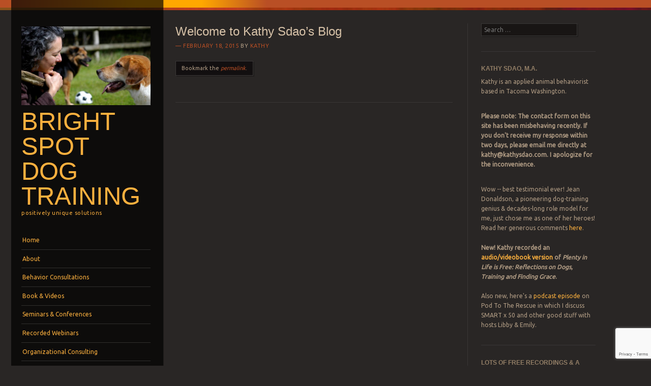

--- FILE ---
content_type: text/html; charset=UTF-8
request_url: http://www.kathysdao.com/welcome-to-kathy-sdaos-blog/
body_size: 9420
content:
<!DOCTYPE html>
<!--[if IE 8]>
<html id="ie8" dir="ltr" lang="en-US" prefix="og: https://ogp.me/ns#">
<![endif]-->
<!--[if IE 9]>
<html id="ie9" dir="ltr" lang="en-US" prefix="og: https://ogp.me/ns#">
<![endif]-->
<!--[if !(IE)]><!-->
<html dir="ltr" lang="en-US" prefix="og: https://ogp.me/ns#">
<!--<![endif]-->
<head>
<meta charset="UTF-8" />
<meta name="viewport" content="width=device-width" />

<link rel="profile" href="http://gmpg.org/xfn/11" />
<link rel="pingback" href="http://www.kathysdao.com/xmlrpc.php" />
<!--[if lt IE 9]>
<script src="http://www.kathysdao.com/wp-content/themes/sunspot/js/html5.js" type="text/javascript"></script>
<![endif]-->

	<style>img:is([sizes="auto" i], [sizes^="auto," i]) { contain-intrinsic-size: 3000px 1500px }</style>
	
		<!-- All in One SEO 4.9.0 - aioseo.com -->
		<title>Welcome to Kathy Sdao’s Blog | Bright Spot Dog Training</title>
	<meta name="robots" content="max-image-preview:large" />
	<meta name="author" content="Kathy"/>
	<link rel="canonical" href="http://www.kathysdao.com/welcome-to-kathy-sdaos-blog/" />
	<meta name="generator" content="All in One SEO (AIOSEO) 4.9.0" />
		<meta property="og:locale" content="en_US" />
		<meta property="og:site_name" content="Bright Spot Dog Training | positively unique solutions" />
		<meta property="og:type" content="article" />
		<meta property="og:title" content="Welcome to Kathy Sdao’s Blog | Bright Spot Dog Training" />
		<meta property="og:url" content="http://www.kathysdao.com/welcome-to-kathy-sdaos-blog/" />
		<meta property="article:published_time" content="2015-02-18T20:15:17+00:00" />
		<meta property="article:modified_time" content="2018-01-14T04:15:50+00:00" />
		<meta name="twitter:card" content="summary" />
		<meta name="twitter:title" content="Welcome to Kathy Sdao’s Blog | Bright Spot Dog Training" />
		<script type="application/ld+json" class="aioseo-schema">
			{"@context":"https:\/\/schema.org","@graph":[{"@type":"Article","@id":"http:\/\/www.kathysdao.com\/welcome-to-kathy-sdaos-blog\/#article","name":"Welcome to Kathy Sdao\u2019s Blog | Bright Spot Dog Training","headline":"Welcome to Kathy Sdao&#8217;s Blog","author":{"@id":"http:\/\/www.kathysdao.com\/author\/kathy\/#author"},"publisher":{"@id":"http:\/\/www.kathysdao.com\/#organization"},"datePublished":"2015-02-18T20:15:17-08:00","dateModified":"2018-01-13T20:15:50-08:00","inLanguage":"en-US","mainEntityOfPage":{"@id":"http:\/\/www.kathysdao.com\/welcome-to-kathy-sdaos-blog\/#webpage"},"isPartOf":{"@id":"http:\/\/www.kathysdao.com\/welcome-to-kathy-sdaos-blog\/#webpage"},"articleSection":"Uncategorized"},{"@type":"BreadcrumbList","@id":"http:\/\/www.kathysdao.com\/welcome-to-kathy-sdaos-blog\/#breadcrumblist","itemListElement":[{"@type":"ListItem","@id":"http:\/\/www.kathysdao.com#listItem","position":1,"name":"Home","item":"http:\/\/www.kathysdao.com","nextItem":{"@type":"ListItem","@id":"http:\/\/www.kathysdao.com\/category\/uncategorized\/#listItem","name":"Uncategorized"}},{"@type":"ListItem","@id":"http:\/\/www.kathysdao.com\/category\/uncategorized\/#listItem","position":2,"name":"Uncategorized","item":"http:\/\/www.kathysdao.com\/category\/uncategorized\/","nextItem":{"@type":"ListItem","@id":"http:\/\/www.kathysdao.com\/welcome-to-kathy-sdaos-blog\/#listItem","name":"Welcome to Kathy Sdao&#8217;s Blog"},"previousItem":{"@type":"ListItem","@id":"http:\/\/www.kathysdao.com#listItem","name":"Home"}},{"@type":"ListItem","@id":"http:\/\/www.kathysdao.com\/welcome-to-kathy-sdaos-blog\/#listItem","position":3,"name":"Welcome to Kathy Sdao&#8217;s Blog","previousItem":{"@type":"ListItem","@id":"http:\/\/www.kathysdao.com\/category\/uncategorized\/#listItem","name":"Uncategorized"}}]},{"@type":"Organization","@id":"http:\/\/www.kathysdao.com\/#organization","name":"Bright Spot Dog Training","description":"positively unique solutions","url":"http:\/\/www.kathysdao.com\/"},{"@type":"Person","@id":"http:\/\/www.kathysdao.com\/author\/kathy\/#author","url":"http:\/\/www.kathysdao.com\/author\/kathy\/","name":"Kathy","image":{"@type":"ImageObject","@id":"http:\/\/www.kathysdao.com\/welcome-to-kathy-sdaos-blog\/#authorImage","url":"https:\/\/secure.gravatar.com\/avatar\/a01e02a9f4251631706b6e6fb999bdf0aa239046bbdee1ae715909cd0894da98?s=96&d=mm&r=g","width":96,"height":96,"caption":"Kathy"}},{"@type":"WebPage","@id":"http:\/\/www.kathysdao.com\/welcome-to-kathy-sdaos-blog\/#webpage","url":"http:\/\/www.kathysdao.com\/welcome-to-kathy-sdaos-blog\/","name":"Welcome to Kathy Sdao\u2019s Blog | Bright Spot Dog Training","inLanguage":"en-US","isPartOf":{"@id":"http:\/\/www.kathysdao.com\/#website"},"breadcrumb":{"@id":"http:\/\/www.kathysdao.com\/welcome-to-kathy-sdaos-blog\/#breadcrumblist"},"author":{"@id":"http:\/\/www.kathysdao.com\/author\/kathy\/#author"},"creator":{"@id":"http:\/\/www.kathysdao.com\/author\/kathy\/#author"},"datePublished":"2015-02-18T20:15:17-08:00","dateModified":"2018-01-13T20:15:50-08:00"},{"@type":"WebSite","@id":"http:\/\/www.kathysdao.com\/#website","url":"http:\/\/www.kathysdao.com\/","name":"Bright Spot Dog Training","description":"positively unique solutions","inLanguage":"en-US","publisher":{"@id":"http:\/\/www.kathysdao.com\/#organization"}}]}
		</script>
		<!-- All in One SEO -->

<link rel='dns-prefetch' href='//fonts.googleapis.com' />
<link rel="alternate" type="application/rss+xml" title="Bright Spot Dog Training &raquo; Feed" href="http://www.kathysdao.com/feed/" />
<link rel="alternate" type="application/rss+xml" title="Bright Spot Dog Training &raquo; Comments Feed" href="http://www.kathysdao.com/comments/feed/" />
<script type="text/javascript">
/* <![CDATA[ */
window._wpemojiSettings = {"baseUrl":"https:\/\/s.w.org\/images\/core\/emoji\/16.0.1\/72x72\/","ext":".png","svgUrl":"https:\/\/s.w.org\/images\/core\/emoji\/16.0.1\/svg\/","svgExt":".svg","source":{"concatemoji":"http:\/\/www.kathysdao.com\/wp-includes\/js\/wp-emoji-release.min.js?ver=6.8.3"}};
/*! This file is auto-generated */
!function(s,n){var o,i,e;function c(e){try{var t={supportTests:e,timestamp:(new Date).valueOf()};sessionStorage.setItem(o,JSON.stringify(t))}catch(e){}}function p(e,t,n){e.clearRect(0,0,e.canvas.width,e.canvas.height),e.fillText(t,0,0);var t=new Uint32Array(e.getImageData(0,0,e.canvas.width,e.canvas.height).data),a=(e.clearRect(0,0,e.canvas.width,e.canvas.height),e.fillText(n,0,0),new Uint32Array(e.getImageData(0,0,e.canvas.width,e.canvas.height).data));return t.every(function(e,t){return e===a[t]})}function u(e,t){e.clearRect(0,0,e.canvas.width,e.canvas.height),e.fillText(t,0,0);for(var n=e.getImageData(16,16,1,1),a=0;a<n.data.length;a++)if(0!==n.data[a])return!1;return!0}function f(e,t,n,a){switch(t){case"flag":return n(e,"\ud83c\udff3\ufe0f\u200d\u26a7\ufe0f","\ud83c\udff3\ufe0f\u200b\u26a7\ufe0f")?!1:!n(e,"\ud83c\udde8\ud83c\uddf6","\ud83c\udde8\u200b\ud83c\uddf6")&&!n(e,"\ud83c\udff4\udb40\udc67\udb40\udc62\udb40\udc65\udb40\udc6e\udb40\udc67\udb40\udc7f","\ud83c\udff4\u200b\udb40\udc67\u200b\udb40\udc62\u200b\udb40\udc65\u200b\udb40\udc6e\u200b\udb40\udc67\u200b\udb40\udc7f");case"emoji":return!a(e,"\ud83e\udedf")}return!1}function g(e,t,n,a){var r="undefined"!=typeof WorkerGlobalScope&&self instanceof WorkerGlobalScope?new OffscreenCanvas(300,150):s.createElement("canvas"),o=r.getContext("2d",{willReadFrequently:!0}),i=(o.textBaseline="top",o.font="600 32px Arial",{});return e.forEach(function(e){i[e]=t(o,e,n,a)}),i}function t(e){var t=s.createElement("script");t.src=e,t.defer=!0,s.head.appendChild(t)}"undefined"!=typeof Promise&&(o="wpEmojiSettingsSupports",i=["flag","emoji"],n.supports={everything:!0,everythingExceptFlag:!0},e=new Promise(function(e){s.addEventListener("DOMContentLoaded",e,{once:!0})}),new Promise(function(t){var n=function(){try{var e=JSON.parse(sessionStorage.getItem(o));if("object"==typeof e&&"number"==typeof e.timestamp&&(new Date).valueOf()<e.timestamp+604800&&"object"==typeof e.supportTests)return e.supportTests}catch(e){}return null}();if(!n){if("undefined"!=typeof Worker&&"undefined"!=typeof OffscreenCanvas&&"undefined"!=typeof URL&&URL.createObjectURL&&"undefined"!=typeof Blob)try{var e="postMessage("+g.toString()+"("+[JSON.stringify(i),f.toString(),p.toString(),u.toString()].join(",")+"));",a=new Blob([e],{type:"text/javascript"}),r=new Worker(URL.createObjectURL(a),{name:"wpTestEmojiSupports"});return void(r.onmessage=function(e){c(n=e.data),r.terminate(),t(n)})}catch(e){}c(n=g(i,f,p,u))}t(n)}).then(function(e){for(var t in e)n.supports[t]=e[t],n.supports.everything=n.supports.everything&&n.supports[t],"flag"!==t&&(n.supports.everythingExceptFlag=n.supports.everythingExceptFlag&&n.supports[t]);n.supports.everythingExceptFlag=n.supports.everythingExceptFlag&&!n.supports.flag,n.DOMReady=!1,n.readyCallback=function(){n.DOMReady=!0}}).then(function(){return e}).then(function(){var e;n.supports.everything||(n.readyCallback(),(e=n.source||{}).concatemoji?t(e.concatemoji):e.wpemoji&&e.twemoji&&(t(e.twemoji),t(e.wpemoji)))}))}((window,document),window._wpemojiSettings);
/* ]]> */
</script>
<style id='wp-emoji-styles-inline-css' type='text/css'>

	img.wp-smiley, img.emoji {
		display: inline !important;
		border: none !important;
		box-shadow: none !important;
		height: 1em !important;
		width: 1em !important;
		margin: 0 0.07em !important;
		vertical-align: -0.1em !important;
		background: none !important;
		padding: 0 !important;
	}
</style>
<link rel='stylesheet' id='wp-block-library-css' href='http://www.kathysdao.com/wp-includes/css/dist/block-library/style.min.css?ver=6.8.3' type='text/css' media='all' />
<style id='classic-theme-styles-inline-css' type='text/css'>
/*! This file is auto-generated */
.wp-block-button__link{color:#fff;background-color:#32373c;border-radius:9999px;box-shadow:none;text-decoration:none;padding:calc(.667em + 2px) calc(1.333em + 2px);font-size:1.125em}.wp-block-file__button{background:#32373c;color:#fff;text-decoration:none}
</style>
<link rel='stylesheet' id='aioseo/css/src/vue/standalone/blocks/table-of-contents/global.scss-css' href='http://www.kathysdao.com/wp-content/plugins/all-in-one-seo-pack/dist/Lite/assets/css/table-of-contents/global.e90f6d47.css?ver=4.9.0' type='text/css' media='all' />
<style id='global-styles-inline-css' type='text/css'>
:root{--wp--preset--aspect-ratio--square: 1;--wp--preset--aspect-ratio--4-3: 4/3;--wp--preset--aspect-ratio--3-4: 3/4;--wp--preset--aspect-ratio--3-2: 3/2;--wp--preset--aspect-ratio--2-3: 2/3;--wp--preset--aspect-ratio--16-9: 16/9;--wp--preset--aspect-ratio--9-16: 9/16;--wp--preset--color--black: #000000;--wp--preset--color--cyan-bluish-gray: #abb8c3;--wp--preset--color--white: #ffffff;--wp--preset--color--pale-pink: #f78da7;--wp--preset--color--vivid-red: #cf2e2e;--wp--preset--color--luminous-vivid-orange: #ff6900;--wp--preset--color--luminous-vivid-amber: #fcb900;--wp--preset--color--light-green-cyan: #7bdcb5;--wp--preset--color--vivid-green-cyan: #00d084;--wp--preset--color--pale-cyan-blue: #8ed1fc;--wp--preset--color--vivid-cyan-blue: #0693e3;--wp--preset--color--vivid-purple: #9b51e0;--wp--preset--gradient--vivid-cyan-blue-to-vivid-purple: linear-gradient(135deg,rgba(6,147,227,1) 0%,rgb(155,81,224) 100%);--wp--preset--gradient--light-green-cyan-to-vivid-green-cyan: linear-gradient(135deg,rgb(122,220,180) 0%,rgb(0,208,130) 100%);--wp--preset--gradient--luminous-vivid-amber-to-luminous-vivid-orange: linear-gradient(135deg,rgba(252,185,0,1) 0%,rgba(255,105,0,1) 100%);--wp--preset--gradient--luminous-vivid-orange-to-vivid-red: linear-gradient(135deg,rgba(255,105,0,1) 0%,rgb(207,46,46) 100%);--wp--preset--gradient--very-light-gray-to-cyan-bluish-gray: linear-gradient(135deg,rgb(238,238,238) 0%,rgb(169,184,195) 100%);--wp--preset--gradient--cool-to-warm-spectrum: linear-gradient(135deg,rgb(74,234,220) 0%,rgb(151,120,209) 20%,rgb(207,42,186) 40%,rgb(238,44,130) 60%,rgb(251,105,98) 80%,rgb(254,248,76) 100%);--wp--preset--gradient--blush-light-purple: linear-gradient(135deg,rgb(255,206,236) 0%,rgb(152,150,240) 100%);--wp--preset--gradient--blush-bordeaux: linear-gradient(135deg,rgb(254,205,165) 0%,rgb(254,45,45) 50%,rgb(107,0,62) 100%);--wp--preset--gradient--luminous-dusk: linear-gradient(135deg,rgb(255,203,112) 0%,rgb(199,81,192) 50%,rgb(65,88,208) 100%);--wp--preset--gradient--pale-ocean: linear-gradient(135deg,rgb(255,245,203) 0%,rgb(182,227,212) 50%,rgb(51,167,181) 100%);--wp--preset--gradient--electric-grass: linear-gradient(135deg,rgb(202,248,128) 0%,rgb(113,206,126) 100%);--wp--preset--gradient--midnight: linear-gradient(135deg,rgb(2,3,129) 0%,rgb(40,116,252) 100%);--wp--preset--font-size--small: 13px;--wp--preset--font-size--medium: 20px;--wp--preset--font-size--large: 36px;--wp--preset--font-size--x-large: 42px;--wp--preset--spacing--20: 0.44rem;--wp--preset--spacing--30: 0.67rem;--wp--preset--spacing--40: 1rem;--wp--preset--spacing--50: 1.5rem;--wp--preset--spacing--60: 2.25rem;--wp--preset--spacing--70: 3.38rem;--wp--preset--spacing--80: 5.06rem;--wp--preset--shadow--natural: 6px 6px 9px rgba(0, 0, 0, 0.2);--wp--preset--shadow--deep: 12px 12px 50px rgba(0, 0, 0, 0.4);--wp--preset--shadow--sharp: 6px 6px 0px rgba(0, 0, 0, 0.2);--wp--preset--shadow--outlined: 6px 6px 0px -3px rgba(255, 255, 255, 1), 6px 6px rgba(0, 0, 0, 1);--wp--preset--shadow--crisp: 6px 6px 0px rgba(0, 0, 0, 1);}:where(.is-layout-flex){gap: 0.5em;}:where(.is-layout-grid){gap: 0.5em;}body .is-layout-flex{display: flex;}.is-layout-flex{flex-wrap: wrap;align-items: center;}.is-layout-flex > :is(*, div){margin: 0;}body .is-layout-grid{display: grid;}.is-layout-grid > :is(*, div){margin: 0;}:where(.wp-block-columns.is-layout-flex){gap: 2em;}:where(.wp-block-columns.is-layout-grid){gap: 2em;}:where(.wp-block-post-template.is-layout-flex){gap: 1.25em;}:where(.wp-block-post-template.is-layout-grid){gap: 1.25em;}.has-black-color{color: var(--wp--preset--color--black) !important;}.has-cyan-bluish-gray-color{color: var(--wp--preset--color--cyan-bluish-gray) !important;}.has-white-color{color: var(--wp--preset--color--white) !important;}.has-pale-pink-color{color: var(--wp--preset--color--pale-pink) !important;}.has-vivid-red-color{color: var(--wp--preset--color--vivid-red) !important;}.has-luminous-vivid-orange-color{color: var(--wp--preset--color--luminous-vivid-orange) !important;}.has-luminous-vivid-amber-color{color: var(--wp--preset--color--luminous-vivid-amber) !important;}.has-light-green-cyan-color{color: var(--wp--preset--color--light-green-cyan) !important;}.has-vivid-green-cyan-color{color: var(--wp--preset--color--vivid-green-cyan) !important;}.has-pale-cyan-blue-color{color: var(--wp--preset--color--pale-cyan-blue) !important;}.has-vivid-cyan-blue-color{color: var(--wp--preset--color--vivid-cyan-blue) !important;}.has-vivid-purple-color{color: var(--wp--preset--color--vivid-purple) !important;}.has-black-background-color{background-color: var(--wp--preset--color--black) !important;}.has-cyan-bluish-gray-background-color{background-color: var(--wp--preset--color--cyan-bluish-gray) !important;}.has-white-background-color{background-color: var(--wp--preset--color--white) !important;}.has-pale-pink-background-color{background-color: var(--wp--preset--color--pale-pink) !important;}.has-vivid-red-background-color{background-color: var(--wp--preset--color--vivid-red) !important;}.has-luminous-vivid-orange-background-color{background-color: var(--wp--preset--color--luminous-vivid-orange) !important;}.has-luminous-vivid-amber-background-color{background-color: var(--wp--preset--color--luminous-vivid-amber) !important;}.has-light-green-cyan-background-color{background-color: var(--wp--preset--color--light-green-cyan) !important;}.has-vivid-green-cyan-background-color{background-color: var(--wp--preset--color--vivid-green-cyan) !important;}.has-pale-cyan-blue-background-color{background-color: var(--wp--preset--color--pale-cyan-blue) !important;}.has-vivid-cyan-blue-background-color{background-color: var(--wp--preset--color--vivid-cyan-blue) !important;}.has-vivid-purple-background-color{background-color: var(--wp--preset--color--vivid-purple) !important;}.has-black-border-color{border-color: var(--wp--preset--color--black) !important;}.has-cyan-bluish-gray-border-color{border-color: var(--wp--preset--color--cyan-bluish-gray) !important;}.has-white-border-color{border-color: var(--wp--preset--color--white) !important;}.has-pale-pink-border-color{border-color: var(--wp--preset--color--pale-pink) !important;}.has-vivid-red-border-color{border-color: var(--wp--preset--color--vivid-red) !important;}.has-luminous-vivid-orange-border-color{border-color: var(--wp--preset--color--luminous-vivid-orange) !important;}.has-luminous-vivid-amber-border-color{border-color: var(--wp--preset--color--luminous-vivid-amber) !important;}.has-light-green-cyan-border-color{border-color: var(--wp--preset--color--light-green-cyan) !important;}.has-vivid-green-cyan-border-color{border-color: var(--wp--preset--color--vivid-green-cyan) !important;}.has-pale-cyan-blue-border-color{border-color: var(--wp--preset--color--pale-cyan-blue) !important;}.has-vivid-cyan-blue-border-color{border-color: var(--wp--preset--color--vivid-cyan-blue) !important;}.has-vivid-purple-border-color{border-color: var(--wp--preset--color--vivid-purple) !important;}.has-vivid-cyan-blue-to-vivid-purple-gradient-background{background: var(--wp--preset--gradient--vivid-cyan-blue-to-vivid-purple) !important;}.has-light-green-cyan-to-vivid-green-cyan-gradient-background{background: var(--wp--preset--gradient--light-green-cyan-to-vivid-green-cyan) !important;}.has-luminous-vivid-amber-to-luminous-vivid-orange-gradient-background{background: var(--wp--preset--gradient--luminous-vivid-amber-to-luminous-vivid-orange) !important;}.has-luminous-vivid-orange-to-vivid-red-gradient-background{background: var(--wp--preset--gradient--luminous-vivid-orange-to-vivid-red) !important;}.has-very-light-gray-to-cyan-bluish-gray-gradient-background{background: var(--wp--preset--gradient--very-light-gray-to-cyan-bluish-gray) !important;}.has-cool-to-warm-spectrum-gradient-background{background: var(--wp--preset--gradient--cool-to-warm-spectrum) !important;}.has-blush-light-purple-gradient-background{background: var(--wp--preset--gradient--blush-light-purple) !important;}.has-blush-bordeaux-gradient-background{background: var(--wp--preset--gradient--blush-bordeaux) !important;}.has-luminous-dusk-gradient-background{background: var(--wp--preset--gradient--luminous-dusk) !important;}.has-pale-ocean-gradient-background{background: var(--wp--preset--gradient--pale-ocean) !important;}.has-electric-grass-gradient-background{background: var(--wp--preset--gradient--electric-grass) !important;}.has-midnight-gradient-background{background: var(--wp--preset--gradient--midnight) !important;}.has-small-font-size{font-size: var(--wp--preset--font-size--small) !important;}.has-medium-font-size{font-size: var(--wp--preset--font-size--medium) !important;}.has-large-font-size{font-size: var(--wp--preset--font-size--large) !important;}.has-x-large-font-size{font-size: var(--wp--preset--font-size--x-large) !important;}
:where(.wp-block-post-template.is-layout-flex){gap: 1.25em;}:where(.wp-block-post-template.is-layout-grid){gap: 1.25em;}
:where(.wp-block-columns.is-layout-flex){gap: 2em;}:where(.wp-block-columns.is-layout-grid){gap: 2em;}
:root :where(.wp-block-pullquote){font-size: 1.5em;line-height: 1.6;}
</style>
<link rel='stylesheet' id='contact-form-7-css' href='http://www.kathysdao.com/wp-content/plugins/contact-form-7/includes/css/styles.css?ver=6.1.3' type='text/css' media='all' />
<link rel='stylesheet' id='style-css' href='http://www.kathysdao.com/wp-content/themes/sunspot/style.css?ver=6.8.3' type='text/css' media='all' />
<link rel='stylesheet' id='ubuntu-css' href='http://fonts.googleapis.com/css?family=Ubuntu%3A400%2C300&#038;ver=20120821' type='text/css' media='all' />
<link rel='stylesheet' id='easy_table_style-css' href='http://www.kathysdao.com/wp-content/plugins/easy-table/themes/default/style.css?ver=1.8' type='text/css' media='all' />
<script type="text/javascript" src="http://www.kathysdao.com/wp-includes/js/jquery/jquery.min.js?ver=3.7.1" id="jquery-core-js"></script>
<script type="text/javascript" src="http://www.kathysdao.com/wp-includes/js/jquery/jquery-migrate.min.js?ver=3.4.1" id="jquery-migrate-js"></script>
<link rel="https://api.w.org/" href="http://www.kathysdao.com/wp-json/" /><link rel="alternate" title="JSON" type="application/json" href="http://www.kathysdao.com/wp-json/wp/v2/posts/22" /><link rel="EditURI" type="application/rsd+xml" title="RSD" href="http://www.kathysdao.com/xmlrpc.php?rsd" />
<meta name="generator" content="WordPress 6.8.3" />
<link rel='shortlink' href='http://www.kathysdao.com/?p=22' />
<link rel="alternate" title="oEmbed (JSON)" type="application/json+oembed" href="http://www.kathysdao.com/wp-json/oembed/1.0/embed?url=http%3A%2F%2Fwww.kathysdao.com%2Fwelcome-to-kathy-sdaos-blog%2F" />
<link rel="alternate" title="oEmbed (XML)" type="text/xml+oembed" href="http://www.kathysdao.com/wp-json/oembed/1.0/embed?url=http%3A%2F%2Fwww.kathysdao.com%2Fwelcome-to-kathy-sdaos-blog%2F&#038;format=xml" />
	<style type="text/css">
			.site-title a,
		.site-description {
			color: #FCB03E !important;
		}
				.site-header img {
			margin: 0.5em auto 0.8em;
		}
		</style>
	</head>

<body class="wp-singular post-template-default single single-post postid-22 single-format-standard wp-theme-sunspot">
<div class="sunstrip"></div>
<div id="page" class="hfeed site">
	<div id="wrapper" class="wrap">
				<header id="masthead" class="site-header" role="banner">
			<div class="site-header-inner">

										<a href="http://www.kathysdao.com/" title="Bright Spot Dog Training" rel="home">
							<img src="http://www.kathysdao.com/wp-content/uploads/2015/02/cropped-Sdaopubshot_profiles-10.jpg" width="257" height="157" alt="" />
						</a>
					
				<hgroup>
					<h1 class="site-title"><a href="http://www.kathysdao.com/" title="Bright Spot Dog Training" rel="home">Bright Spot Dog Training</a></h1>
					<h2 class="site-description">positively unique solutions</h2>
				</hgroup>

				<nav role="navigation" class="site-navigation main-navigation">
					<h1 class="assistive-text">Menu</h1>
					<div class="assistive-text skip-link"><a href="#content" title="Skip to content">Skip to content</a></div>

					<div class="menu-main-container"><ul id="menu-main" class="menu"><li id="menu-item-17" class="menu-item menu-item-type-post_type menu-item-object-page menu-item-home menu-item-17"><a href="http://www.kathysdao.com/">Home</a></li>
<li id="menu-item-26" class="menu-item menu-item-type-post_type menu-item-object-page menu-item-26"><a href="http://www.kathysdao.com/about/">About</a></li>
<li id="menu-item-45" class="menu-item menu-item-type-post_type menu-item-object-page menu-item-has-children menu-item-45"><a href="http://www.kathysdao.com/behavior-consultations/">Behavior Consultations</a>
<ul class="sub-menu">
	<li id="menu-item-54" class="menu-item menu-item-type-post_type menu-item-object-page menu-item-54"><a href="http://www.kathysdao.com/in-person-consultations/">In-person Consultations</a></li>
	<li id="menu-item-57" class="menu-item menu-item-type-post_type menu-item-object-page menu-item-57"><a href="http://www.kathysdao.com/zoom-consultations/">Zoom consultations</a></li>
</ul>
</li>
<li id="menu-item-42" class="menu-item menu-item-type-post_type menu-item-object-page menu-item-42"><a href="http://www.kathysdao.com/books-videos/">Book &#038; Videos</a></li>
<li id="menu-item-44" class="menu-item menu-item-type-post_type menu-item-object-page menu-item-44"><a href="http://www.kathysdao.com/seminars-workshops/">Seminars &amp; Conferences</a></li>
<li id="menu-item-176" class="menu-item menu-item-type-post_type menu-item-object-page menu-item-176"><a href="http://www.kathysdao.com/recorded-webinars/">Recorded Webinars</a></li>
<li id="menu-item-43" class="menu-item menu-item-type-post_type menu-item-object-page menu-item-43"><a href="http://www.kathysdao.com/organizational-consulting/">Organizational Consulting</a></li>
<li id="menu-item-65" class="menu-item menu-item-type-post_type menu-item-object-page menu-item-65"><a href="http://www.kathysdao.com/articles/">Articles</a></li>
<li id="menu-item-262" class="menu-item menu-item-type-post_type menu-item-object-page menu-item-262"><a href="http://www.kathysdao.com/treat-recipe/">Treat Recipe</a></li>
<li id="menu-item-41" class="menu-item menu-item-type-post_type menu-item-object-page menu-item-41"><a href="http://www.kathysdao.com/testimonials/">Testimonials</a></li>
<li id="menu-item-15" class="menu-item menu-item-type-post_type menu-item-object-page menu-item-15"><a href="http://www.kathysdao.com/contact/">Contact</a></li>
</ul></div>				</nav>

				
			</div><!-- .site-header-inner -->
		</header><!-- #masthead .site-header -->

		<div id="main">
		<div id="primary" class="site-content">
			<div id="content" role="main">

			
				
<article id="post-22" class="post-22 post type-post status-publish format-standard hentry category-uncategorized">
	<header class="entry-header">
		<h1 class="entry-title">Welcome to Kathy Sdao&#8217;s Blog</h1>

		<div class="entry-meta">
			<a href="http://www.kathysdao.com/welcome-to-kathy-sdaos-blog/" title="8:15 pm" rel="bookmark"><time class="entry-date" datetime="2015-02-18T20:15:17-08:00" pubdate>February 18, 2015</time></a><span class="byline"> by <span class="author vcard"><a class="url fn n" href="http://www.kathysdao.com/author/kathy/" title="View all posts by Kathy" rel="author">Kathy</a></span></span>		</div><!-- .entry-meta -->

			</header><!-- .entry-header -->

	<div class="entry-content">
					</div><!-- .entry-content -->

	<footer class="entry-meta">
		Bookmark the <a href="http://www.kathysdao.com/welcome-to-kathy-sdaos-blog/" title="Permalink to Welcome to Kathy Sdao&#8217;s Blog" rel="bookmark">permalink</a>.
			</footer><!-- .entry-meta -->
</article><!-- #post-22 -->

					<nav role="navigation" id="nav-below" class="site-navigation post-navigation">
		<h1 class="assistive-text">Post navigation</h1>

	
				
	
	</nav><!-- #nav-below -->
	
				
			
			</div><!-- #content -->
		</div><!-- #primary .site-content -->

				<div id="secondary" class="widget-area" role="complementary">
						<aside id="search-2" class="widget widget_search">	<form method="get" id="searchform" action="http://www.kathysdao.com/" role="search">
		<label for="s" class="assistive-text">Search</label>
		<input type="text" class="field" name="s" id="s" placeholder="Search &hellip;" />
		<input type="submit" class="submit" name="submit" id="searchsubmit" value="Search" />
	</form>
</aside><aside id="text-3" class="widget widget_text"><h1 class="widget-title">Kathy Sdao, M.A.</h1>			<div class="textwidget">Kathy is an applied animal behaviorist based in Tacoma Washington.</div>
		</aside><aside id="block-5" class="widget widget_block">
<h3 class="wp-block-heading"><strong>Please note: The contact form on this site has been misbehaving recently. If you don't receive my response within two days, please email me directly at kathy@kathysdao.com. I apologize for the inconvenience. </strong></h3>
</aside><aside id="block-4" class="widget widget_block">
<div class="wp-block-group"><div class="wp-block-group__inner-container is-layout-flow wp-block-group-is-layout-flow">
<p>Wow -- best testimonial ever! Jean Donaldson, a pioneering dog-training genius &amp; decades-long role model for me, just chose me as one of her heroes! Read her generous comments <a href="https://www.academyfordogtrainers.com/uncategorized/heroes/" data-type="URL" data-id="https://www.academyfordogtrainers.com/uncategorized/heroes/" target="_blank" rel="noreferrer noopener">here</a>. </p>



<p><strong>New! Kathy recorded an <a rel="noreferrer noopener" href="https://school.grishastewart.com/courses/plenty" target="_blank">audio/videobook version </a>of <em>Plenty in Life is Free: Reflections on Dogs, Training and Finding Grace</em>.</strong></p>



<p>Also new, here's a <a href="https://www.podtotherescue.com/smartx50.html" data-type="link" data-id="https://www.podtotherescue.com/smartx50.html">podcast episode</a> on Pod To The Rescue in which I discuss SMART x 50 and other good stuff with hosts Libby &amp; Emily.</p>



<p></p>
</div></div>
</aside><aside id="text-2" class="widget widget_text"><h1 class="widget-title">Lots of free recordings &#038; a membership opportunity</h1>			<div class="textwidget"><p>Want to be a <a href="https://thelimabeings.thinkific.com" target="_blank" rel="noopener">LIMA being</a>? Want to know what the heck a LIMA being is? Please check out my newest project, a COVID19-inspired step out of my comfort zone. I warmly invite you to join our growing community of supportive colleagues.</p>
<p>In May 2023, I recorded a <a href="https://pawsandreward.com/episode65/">podcast episode</a> &#8212; <em>Listen Then Train</em> &#8212; with Marissa Martino, host of Paws &amp; Reward.</p>
<p>My <a href="https://www.fenzidogsportsacademy.com/blog/e223-kathy-sdao-living-a-lima-life">June 2021 interview</a> with Melissa Breau for the Fenzi Dog Sports Academy podcast. We discussed LIMA beings, cue tips, and post-pandemic socialization strategies.</p>
<p>In March 2021, I joined Michael Shikashio for an <a href="https://www.buzzsprout.com/1185767/8069570-kathy-sdao-m-a">episode</a> of his popular podcast, <em>The Bitey End of the Leash.</em></p>
<p>My fun <a href="https://pawsandreward.com/episode4/" target="_blank" rel="noopener">chat</a> about Nonviolent Communication with Marissa Martino for her Paws &amp; Reward podcast (September 2020).</p>
<p>Here&#8217;s my July 2020 appearance on Ken Ramirez&#8217;s &#8220;<a href="https://theranch.clickertraining.com/live-episode-14/" target="_blank" rel="noopener">Live From the Ranch</a>.&#8221; Watch me walk the shoreline of Commencement Bay in Tacoma WA while I train &amp; manage my sometimes-reactive dog Smudge. There were plenty of surprises for us both!</p>
<p>My favorite project in ages &#8212; two spontaneous authentic conversations with beloved colleagues as a response to the start of the COVID-19 pandemic. We warmly invite you to watch the free recordings: <a href="https://pawsandreward.com/come-sit-stay/" target="_blank" rel="noopener">Part 1</a> &amp; <a href="https://pawsandreward.com/come-sit-stay-adapt/?fbclid=IwAR3ZoqkgQP-VrdmRiKkgLXh6avm4SzXcvSjmXrN71foQS11j61UMkUqsStE" target="_blank" rel="noopener">Part 2</a></p>
<p>My May 2019 conversation with Ryan Cartlidge for his <a href="https://www.animaltrainingacademy.com/podcast/training-tidbits/kathy-sdao/" target="_blank" rel="noopener">Animal Training Academy</a> podcast.</p>
<p>My discussion with Colleen Pelar about <a href="https://unleashedatworkandhome.podbean.com/e/039-worth-kathy-sdao/" target="_blank" rel="noopener">worthiness</a> on her <em>Unleashed</em> podcast .</p>
<p>My interview with Hannah Branigan (&#8220;Drinking From the Toilet&#8221;) on <a href="https://soundcloud.com/hannah-branigan/22-pondering-on-stimulus-control-with-kathy-sdao" target="_blank" rel="noopener">stimulus control &amp; cues</a>.</p>
</div>
		</aside>		</div><!-- #secondary .widget-area -->
		
			<footer id="colophon" class="site-footer" role="contentinfo">
				<div class="site-info">
										<a href="http://wordpress.org/" title="A Semantic Personal Publishing Platform" rel="generator">Proudly powered by WordPress</a>
					<span class="sep"> | </span>
					Theme: Sunspot by <a href="https://wordpress.com/themes/" rel="designer">WordPress.com</a>.				</div><!-- .site-info -->
			</footer><!-- .site-footer .site-footer -->
		</div><!-- #main -->

	</div><!-- #wrapper .wrap -->
</div><!-- #page .hfeed .site -->
<div class="sunstrip-small"></div>
<script type="speculationrules">
{"prefetch":[{"source":"document","where":{"and":[{"href_matches":"\/*"},{"not":{"href_matches":["\/wp-*.php","\/wp-admin\/*","\/wp-content\/uploads\/*","\/wp-content\/*","\/wp-content\/plugins\/*","\/wp-content\/themes\/sunspot\/*","\/*\\?(.+)"]}},{"not":{"selector_matches":"a[rel~=\"nofollow\"]"}},{"not":{"selector_matches":".no-prefetch, .no-prefetch a"}}]},"eagerness":"conservative"}]}
</script>
<script type="module"  src="http://www.kathysdao.com/wp-content/plugins/all-in-one-seo-pack/dist/Lite/assets/table-of-contents.95d0dfce.js?ver=4.9.0" id="aioseo/js/src/vue/standalone/blocks/table-of-contents/frontend.js-js"></script>
<script type="text/javascript" src="http://www.kathysdao.com/wp-includes/js/dist/hooks.min.js?ver=4d63a3d491d11ffd8ac6" id="wp-hooks-js"></script>
<script type="text/javascript" src="http://www.kathysdao.com/wp-includes/js/dist/i18n.min.js?ver=5e580eb46a90c2b997e6" id="wp-i18n-js"></script>
<script type="text/javascript" id="wp-i18n-js-after">
/* <![CDATA[ */
wp.i18n.setLocaleData( { 'text direction\u0004ltr': [ 'ltr' ] } );
/* ]]> */
</script>
<script type="text/javascript" src="http://www.kathysdao.com/wp-content/plugins/contact-form-7/includes/swv/js/index.js?ver=6.1.3" id="swv-js"></script>
<script type="text/javascript" id="contact-form-7-js-before">
/* <![CDATA[ */
var wpcf7 = {
    "api": {
        "root": "http:\/\/www.kathysdao.com\/wp-json\/",
        "namespace": "contact-form-7\/v1"
    }
};
/* ]]> */
</script>
<script type="text/javascript" src="http://www.kathysdao.com/wp-content/plugins/contact-form-7/includes/js/index.js?ver=6.1.3" id="contact-form-7-js"></script>
<script type="text/javascript" src="http://www.kathysdao.com/wp-content/themes/sunspot/js/small-menu.js?ver=20120206" id="small-menu-js"></script>
<script type="text/javascript" src="https://www.google.com/recaptcha/api.js?render=6LfOcS4qAAAAANVzJpFYFb5f4XKKZamTlXpElh1L&amp;ver=3.0" id="google-recaptcha-js"></script>
<script type="text/javascript" src="http://www.kathysdao.com/wp-includes/js/dist/vendor/wp-polyfill.min.js?ver=3.15.0" id="wp-polyfill-js"></script>
<script type="text/javascript" id="wpcf7-recaptcha-js-before">
/* <![CDATA[ */
var wpcf7_recaptcha = {
    "sitekey": "6LfOcS4qAAAAANVzJpFYFb5f4XKKZamTlXpElh1L",
    "actions": {
        "homepage": "homepage",
        "contactform": "contactform"
    }
};
/* ]]> */
</script>
<script type="text/javascript" src="http://www.kathysdao.com/wp-content/plugins/contact-form-7/modules/recaptcha/index.js?ver=6.1.3" id="wpcf7-recaptcha-js"></script>

</body>
</html>

--- FILE ---
content_type: text/html; charset=utf-8
request_url: https://www.google.com/recaptcha/api2/anchor?ar=1&k=6LfOcS4qAAAAANVzJpFYFb5f4XKKZamTlXpElh1L&co=aHR0cDovL3d3dy5rYXRoeXNkYW8uY29tOjgw&hl=en&v=TkacYOdEJbdB_JjX802TMer9&size=invisible&anchor-ms=20000&execute-ms=15000&cb=ohr2srl818r1
body_size: 44951
content:
<!DOCTYPE HTML><html dir="ltr" lang="en"><head><meta http-equiv="Content-Type" content="text/html; charset=UTF-8">
<meta http-equiv="X-UA-Compatible" content="IE=edge">
<title>reCAPTCHA</title>
<style type="text/css">
/* cyrillic-ext */
@font-face {
  font-family: 'Roboto';
  font-style: normal;
  font-weight: 400;
  src: url(//fonts.gstatic.com/s/roboto/v18/KFOmCnqEu92Fr1Mu72xKKTU1Kvnz.woff2) format('woff2');
  unicode-range: U+0460-052F, U+1C80-1C8A, U+20B4, U+2DE0-2DFF, U+A640-A69F, U+FE2E-FE2F;
}
/* cyrillic */
@font-face {
  font-family: 'Roboto';
  font-style: normal;
  font-weight: 400;
  src: url(//fonts.gstatic.com/s/roboto/v18/KFOmCnqEu92Fr1Mu5mxKKTU1Kvnz.woff2) format('woff2');
  unicode-range: U+0301, U+0400-045F, U+0490-0491, U+04B0-04B1, U+2116;
}
/* greek-ext */
@font-face {
  font-family: 'Roboto';
  font-style: normal;
  font-weight: 400;
  src: url(//fonts.gstatic.com/s/roboto/v18/KFOmCnqEu92Fr1Mu7mxKKTU1Kvnz.woff2) format('woff2');
  unicode-range: U+1F00-1FFF;
}
/* greek */
@font-face {
  font-family: 'Roboto';
  font-style: normal;
  font-weight: 400;
  src: url(//fonts.gstatic.com/s/roboto/v18/KFOmCnqEu92Fr1Mu4WxKKTU1Kvnz.woff2) format('woff2');
  unicode-range: U+0370-0377, U+037A-037F, U+0384-038A, U+038C, U+038E-03A1, U+03A3-03FF;
}
/* vietnamese */
@font-face {
  font-family: 'Roboto';
  font-style: normal;
  font-weight: 400;
  src: url(//fonts.gstatic.com/s/roboto/v18/KFOmCnqEu92Fr1Mu7WxKKTU1Kvnz.woff2) format('woff2');
  unicode-range: U+0102-0103, U+0110-0111, U+0128-0129, U+0168-0169, U+01A0-01A1, U+01AF-01B0, U+0300-0301, U+0303-0304, U+0308-0309, U+0323, U+0329, U+1EA0-1EF9, U+20AB;
}
/* latin-ext */
@font-face {
  font-family: 'Roboto';
  font-style: normal;
  font-weight: 400;
  src: url(//fonts.gstatic.com/s/roboto/v18/KFOmCnqEu92Fr1Mu7GxKKTU1Kvnz.woff2) format('woff2');
  unicode-range: U+0100-02BA, U+02BD-02C5, U+02C7-02CC, U+02CE-02D7, U+02DD-02FF, U+0304, U+0308, U+0329, U+1D00-1DBF, U+1E00-1E9F, U+1EF2-1EFF, U+2020, U+20A0-20AB, U+20AD-20C0, U+2113, U+2C60-2C7F, U+A720-A7FF;
}
/* latin */
@font-face {
  font-family: 'Roboto';
  font-style: normal;
  font-weight: 400;
  src: url(//fonts.gstatic.com/s/roboto/v18/KFOmCnqEu92Fr1Mu4mxKKTU1Kg.woff2) format('woff2');
  unicode-range: U+0000-00FF, U+0131, U+0152-0153, U+02BB-02BC, U+02C6, U+02DA, U+02DC, U+0304, U+0308, U+0329, U+2000-206F, U+20AC, U+2122, U+2191, U+2193, U+2212, U+2215, U+FEFF, U+FFFD;
}
/* cyrillic-ext */
@font-face {
  font-family: 'Roboto';
  font-style: normal;
  font-weight: 500;
  src: url(//fonts.gstatic.com/s/roboto/v18/KFOlCnqEu92Fr1MmEU9fCRc4AMP6lbBP.woff2) format('woff2');
  unicode-range: U+0460-052F, U+1C80-1C8A, U+20B4, U+2DE0-2DFF, U+A640-A69F, U+FE2E-FE2F;
}
/* cyrillic */
@font-face {
  font-family: 'Roboto';
  font-style: normal;
  font-weight: 500;
  src: url(//fonts.gstatic.com/s/roboto/v18/KFOlCnqEu92Fr1MmEU9fABc4AMP6lbBP.woff2) format('woff2');
  unicode-range: U+0301, U+0400-045F, U+0490-0491, U+04B0-04B1, U+2116;
}
/* greek-ext */
@font-face {
  font-family: 'Roboto';
  font-style: normal;
  font-weight: 500;
  src: url(//fonts.gstatic.com/s/roboto/v18/KFOlCnqEu92Fr1MmEU9fCBc4AMP6lbBP.woff2) format('woff2');
  unicode-range: U+1F00-1FFF;
}
/* greek */
@font-face {
  font-family: 'Roboto';
  font-style: normal;
  font-weight: 500;
  src: url(//fonts.gstatic.com/s/roboto/v18/KFOlCnqEu92Fr1MmEU9fBxc4AMP6lbBP.woff2) format('woff2');
  unicode-range: U+0370-0377, U+037A-037F, U+0384-038A, U+038C, U+038E-03A1, U+03A3-03FF;
}
/* vietnamese */
@font-face {
  font-family: 'Roboto';
  font-style: normal;
  font-weight: 500;
  src: url(//fonts.gstatic.com/s/roboto/v18/KFOlCnqEu92Fr1MmEU9fCxc4AMP6lbBP.woff2) format('woff2');
  unicode-range: U+0102-0103, U+0110-0111, U+0128-0129, U+0168-0169, U+01A0-01A1, U+01AF-01B0, U+0300-0301, U+0303-0304, U+0308-0309, U+0323, U+0329, U+1EA0-1EF9, U+20AB;
}
/* latin-ext */
@font-face {
  font-family: 'Roboto';
  font-style: normal;
  font-weight: 500;
  src: url(//fonts.gstatic.com/s/roboto/v18/KFOlCnqEu92Fr1MmEU9fChc4AMP6lbBP.woff2) format('woff2');
  unicode-range: U+0100-02BA, U+02BD-02C5, U+02C7-02CC, U+02CE-02D7, U+02DD-02FF, U+0304, U+0308, U+0329, U+1D00-1DBF, U+1E00-1E9F, U+1EF2-1EFF, U+2020, U+20A0-20AB, U+20AD-20C0, U+2113, U+2C60-2C7F, U+A720-A7FF;
}
/* latin */
@font-face {
  font-family: 'Roboto';
  font-style: normal;
  font-weight: 500;
  src: url(//fonts.gstatic.com/s/roboto/v18/KFOlCnqEu92Fr1MmEU9fBBc4AMP6lQ.woff2) format('woff2');
  unicode-range: U+0000-00FF, U+0131, U+0152-0153, U+02BB-02BC, U+02C6, U+02DA, U+02DC, U+0304, U+0308, U+0329, U+2000-206F, U+20AC, U+2122, U+2191, U+2193, U+2212, U+2215, U+FEFF, U+FFFD;
}
/* cyrillic-ext */
@font-face {
  font-family: 'Roboto';
  font-style: normal;
  font-weight: 900;
  src: url(//fonts.gstatic.com/s/roboto/v18/KFOlCnqEu92Fr1MmYUtfCRc4AMP6lbBP.woff2) format('woff2');
  unicode-range: U+0460-052F, U+1C80-1C8A, U+20B4, U+2DE0-2DFF, U+A640-A69F, U+FE2E-FE2F;
}
/* cyrillic */
@font-face {
  font-family: 'Roboto';
  font-style: normal;
  font-weight: 900;
  src: url(//fonts.gstatic.com/s/roboto/v18/KFOlCnqEu92Fr1MmYUtfABc4AMP6lbBP.woff2) format('woff2');
  unicode-range: U+0301, U+0400-045F, U+0490-0491, U+04B0-04B1, U+2116;
}
/* greek-ext */
@font-face {
  font-family: 'Roboto';
  font-style: normal;
  font-weight: 900;
  src: url(//fonts.gstatic.com/s/roboto/v18/KFOlCnqEu92Fr1MmYUtfCBc4AMP6lbBP.woff2) format('woff2');
  unicode-range: U+1F00-1FFF;
}
/* greek */
@font-face {
  font-family: 'Roboto';
  font-style: normal;
  font-weight: 900;
  src: url(//fonts.gstatic.com/s/roboto/v18/KFOlCnqEu92Fr1MmYUtfBxc4AMP6lbBP.woff2) format('woff2');
  unicode-range: U+0370-0377, U+037A-037F, U+0384-038A, U+038C, U+038E-03A1, U+03A3-03FF;
}
/* vietnamese */
@font-face {
  font-family: 'Roboto';
  font-style: normal;
  font-weight: 900;
  src: url(//fonts.gstatic.com/s/roboto/v18/KFOlCnqEu92Fr1MmYUtfCxc4AMP6lbBP.woff2) format('woff2');
  unicode-range: U+0102-0103, U+0110-0111, U+0128-0129, U+0168-0169, U+01A0-01A1, U+01AF-01B0, U+0300-0301, U+0303-0304, U+0308-0309, U+0323, U+0329, U+1EA0-1EF9, U+20AB;
}
/* latin-ext */
@font-face {
  font-family: 'Roboto';
  font-style: normal;
  font-weight: 900;
  src: url(//fonts.gstatic.com/s/roboto/v18/KFOlCnqEu92Fr1MmYUtfChc4AMP6lbBP.woff2) format('woff2');
  unicode-range: U+0100-02BA, U+02BD-02C5, U+02C7-02CC, U+02CE-02D7, U+02DD-02FF, U+0304, U+0308, U+0329, U+1D00-1DBF, U+1E00-1E9F, U+1EF2-1EFF, U+2020, U+20A0-20AB, U+20AD-20C0, U+2113, U+2C60-2C7F, U+A720-A7FF;
}
/* latin */
@font-face {
  font-family: 'Roboto';
  font-style: normal;
  font-weight: 900;
  src: url(//fonts.gstatic.com/s/roboto/v18/KFOlCnqEu92Fr1MmYUtfBBc4AMP6lQ.woff2) format('woff2');
  unicode-range: U+0000-00FF, U+0131, U+0152-0153, U+02BB-02BC, U+02C6, U+02DA, U+02DC, U+0304, U+0308, U+0329, U+2000-206F, U+20AC, U+2122, U+2191, U+2193, U+2212, U+2215, U+FEFF, U+FFFD;
}

</style>
<link rel="stylesheet" type="text/css" href="https://www.gstatic.com/recaptcha/releases/TkacYOdEJbdB_JjX802TMer9/styles__ltr.css">
<script nonce="5sZjveA0yyW1nbsqP3axWA" type="text/javascript">window['__recaptcha_api'] = 'https://www.google.com/recaptcha/api2/';</script>
<script type="text/javascript" src="https://www.gstatic.com/recaptcha/releases/TkacYOdEJbdB_JjX802TMer9/recaptcha__en.js" nonce="5sZjveA0yyW1nbsqP3axWA">
      
    </script></head>
<body><div id="rc-anchor-alert" class="rc-anchor-alert"></div>
<input type="hidden" id="recaptcha-token" value="[base64]">
<script type="text/javascript" nonce="5sZjveA0yyW1nbsqP3axWA">
      recaptcha.anchor.Main.init("[\x22ainput\x22,[\x22bgdata\x22,\x22\x22,\[base64]/[base64]/MjU1Ok4/NToyKSlyZXR1cm4gZmFsc2U7cmV0dXJuKHE9eShtLChtLnBmPUssTj80MDI6MCkpLFYoMCxtLG0uUyksbS51KS5wdXNoKFtxVSxxLE4/[base64]/[base64]/[base64]/[base64]/[base64]/[base64]/[base64]\\u003d\\u003d\x22,\[base64]\\u003d\\u003d\x22,\x22YMK1McKHwrfCo8KDOxXCliVew6zDgcKHwqHDvMKcwpctw7kGwqTDkMODw5DDkcKLP8KBXjDDtMKJEcKCcUXDh8KwIGTCisOLeWrCgMKla8OcdMOBwqEUw6oawpp7wqnDrw/[base64]/BlrDmhtMwpYyw5XClMOGNTclTMOFHQ/DkXzCnz16BT0jwoB3wrnCvhjDrCTDvUR9woTCnH3Dk2FAwosFwqTCvjfDnMKaw4QnBHshL8KSw5vCpMOWw6bDtcOIwoHCtlAPasOqw6huw5PDocK5L1VywobDs1AtWMKMw6LCt8O2HsOhwqAUAcONAsKQendTw7AsHMO8w7/DixfCqsOrQiQDXTwFw7/CohBJwqLDjx5IU8KxwodgRsO4w5TDllnDt8OPwrXDum5nNibDk8KGK1HDrWhHKRvDuMOmwoPDicOrwrPCqAPCnMKEJiLCrMKPwpovw6vDpm5lw78eEcKCbsKjwrzDq8KYZk1fw5/DhwYjSiJyQ8Kmw5pDYcOLwrPCiWXDgQt8fMO0BhfCncO3worDpsK5wqfDuUtkURgiTw9nFsKfw7ZHTE7DgsKADcKhWyTCgzXCryTCh8Odw4rCuifDkMKZwqPCoMObKsOXM8OnDFHCp2wtc8K2w7bDssKywpHDucK/w6F9woVhw4DDhcK1bMKKwp/[base64]/CjcOCcTfCnAwLwrfCnGgxwpJUw6nDicKAw6INP8O2wpHDvkzDrm7DucKmMktEecOpw5LDjcKyCWVzw4zCk8KdwqV2L8Oww5PDrUhcw5bDsxc6wpPDrSo2woxHA8K2woMOw5llc8Oxe2jChitdd8KTwpTCkcOAw4rChMO1w6VrTC/[base64]/CimXDuSfDvijCmj1MFMOeJ8KDanXDqwfCiy0kGMOKwp3CqsKWw4ojQsOfKcOkwpfCksKQC2XDusO3woo7wotdw7/CrMO1SWfCocKdI8Ouw6TCocKVwookwpkzOyXDgcOLVH7CvjvClxMNYk5ZfMOOw6fCt0VjNn7Dv8KKJMO4B8OnOBYrTW8TFQXCpTfDq8Kww6nDnsK0wr1dwqbDnx/CuAnCmBvCl8KRw6XClsOUw6IDw4x7fD0Lb1dKw6zDhkPCojfCjiXCjsK0Mj17cVRowp4kwqpUVMKvw5ZnQCDCjsKnwpTCq8KScsKGSMKEw7fDi8KpwprDlzrCtsOQw4vDp8K/BGoGwrXCpsOpwrjDlyt6wqnDlsKbw4LDkxUOw61BD8KFSjDCjMKEw4c+b8O9O1TDgHNhAmx/Z8OOw7hRKRfDkVjDgBZAYw5iZTjDlsKxwonCv3TDlxoibRpOwoM/GlhjwqjCu8Khwq9aw6pZw5rDksOrwrciwphBwo7DnkjCvGHCiMObwq/DjmLDjUHChcKDw4A0wplUw4JqEMKUw47DnTM2BsKnw4YnLsOSBsOPMcKFcissAsK1B8KeWV8LFXxBw4Q3w53DnF1kc8K9Ch8QwrhRZX/CrSTCtcO8w7lyw6PCq8OowpjCoE/DmGBmwpptP8Kuw4ltw4rDssO5O8KzwqbClRwMw5kEFMKnw4sYSlU/w47DiMKqLMONw74aaB/CtcOPQMKOw7zCo8OOw555JcOpwqPCksKzXcKCcDrDtcOZwqfCrBTDgzTCmcKEwpvClMOYdcO4wq/Cq8O/fF/Ctk/DggfDrMOcwrpowobDvyQGw5J5wol+OsKqwqnCgCjDksKKO8KrFDJ0A8K4IyfCpMOsAj1ECcKRAsKow6V+wr3CqRdsBsORwoEkSAzDisKZw5jDscKWwplaw4HCsUwSRcKfw65CVhTDj8KpccKgwobDtMOOQsOHQ8KMwodyYVRxwonDpgggWsODwo/ClBk2VcKcwpc5wq8uDhYQwplPEBI8wphGwrASURpAwrDDrMOewo48wp5HNgvDgMOlMirDsMKpJMKAwpbDkmpSeMKawp1fwpkPw4pzwpoeK07CjWzDiMK2BsOrw4MNfsKbwq/Cl8OBwoElwrwUFxU8wqPDksOXLRZFTS3Ch8OHw6ohw4EDW3wiw4TCpcOZwobDv1zDicOlwr8kNcOSZFZ6aQ1ew5fCrFnCmMOufcOIw5dUw5khw5hWXkbChURVHkN2RH/CugDDl8OWwo8FworCscOPXMOWwoUBw7jDrnPDqS7DpS5yYnBLBMO/F0F8wrPCuVVoM8OCw4hyXXXDin9Iw5M3w6t2JT/DoyAMwobDpsKAwpBVQMKNw40oeDvDqQh4JGZwwovCgMKbcl0cw5PDnsKywrbCucOSGsKSwrXDn8Orwo5Nw5bCtsKtw4wwwrrDqMO0wrnCjjR/w4PCihLDrMKQOmDCsCLCmE/Cljd2VsK4NVjCrE1iw4E1w4l5wqzCtWI9wroDwrDDvsKIwppewo/Di8OuTRZxIsKILcOEGsOQwpjCnk7CoiPCnzgxwqTCr0zDgUISVcK7wqDCvMKiw5PCnsObw57DtsO2a8KDwqDDkFLDqxHDhsOWSsKOF8KlDjVDw4bDpGnDhsOUN8O/QsK9PCcBG8OXSMODVxHDtSZ7WcKQw5fCoMOyw7PClU4fw6wNw4Qvw4Fzw6HCiSTDvDcVw7PDpjPCgsO+UDkMw6hCw641wpEsJMOzwrkJIsOowqLDn8KqB8KsTRAAw6bCmMKwfxQpHFnCnsKZw6rChx7DsxTClcK0Hm3CjMOUw77DuVE4a8OOw7MoQVBOZsObwobCkE/[base64]/DmUPCg0sADSjDocKbUMK9AMOBwq/[base64]/NMKewpoCJ8OJHcO/CMOtw6zDkWbCnn7DicKQwqnClMKuwpt+WsOawqXDv3sEJhnChAo6w5ZzwqkBwpnDiHLCvcOAw5/DnmJOwqjCicOoJQfCt8KRw4lywpjCgRlUw49FwrwFw7Jvw5nDpsOUXMOywr4awpxaB8KeEsOBWgnDnXbDnMOWXcKhNMKfwrBUwqNJScK4w6AvwrgPw5QXBMODw5PCoMOdBF1Yw7QBw73CmsOfJcKIw7jCk8KIw4ZjwqHDj8Kjw7/DrsO3JTUfwrR5w70OHAlJw6NDBMOqP8OKwp0iwpdFwrvClcKAwr0RE8KVwqLCqcKoP1nCrMKMUGxGwoVKfWPDl8OoVsOawo7CosO5w7zDtBl1w53CtcK4w7UMw5zCg2XCp8OowrTDncK/wrUDRmbCrmsvcsK/esOtcMKUDcOceMOZw6ZbNjPDsMKBSMO4eXZiCcKWwrs3w6PCpsOtwr8iw5rDosOjw4nDvWVJZylnYTRtIT7DisOSw4bCqsOpazR4BRfCk8K7O2tPw6t/[base64]/MsKUKkHCicKOwrtNwqrDskfClVdAwqYkaRTCkMOACMODw7/[base64]/DpwjCosO+WCcAw5vCqW10w6jDnsKXw44awrJGScKvwooRJMKgw5gbw5LDtMOsR8K1w4rDnsO4X8KdF8KAD8OpKAnDqgrDmxlEw7/CuhFfDX7ChsOKB8OFw7BIwpczXcOnwoTDl8K2YAPCqXd0w73DrDzDrVgvw7YDw5PCvWoLSyo5w7PDmWgLwr7DosK4w4AiwoIew6jCv8KAcSYdCwbCgVN0XcOxCsOXQXDDj8OTbEhcw7bDvsONw5/CtyDDk8Kmf0E0wq1swpvChGDDrcOnw7vCisOgwrzDhMKTwq1dZ8K+XH18wrcLDWNzwo1nwqvCosOXwrBPEcKWLcOuJMKQTmvCoRnCjC0Nw6vDq8OrRiZjbHzDm3Amf0HCjMKebGjDsCHChXfCpVcEw4BkUDrClcOnYsKMw5XCrsKww63Cg1M4E8KIQiPDhcK6w7bCmz/CnV3Cg8OeU8KabsKLw58GwoTCiCg9K253wrpVwppzfXJQIAVgw4AUwrxiwojDgwUtK33DmsKhwr5/wosvw4DCj8OtwqbDqsOJFMO0Mgkpw6Jwwqtmw6Qxw5gEwp3DmADCpHHCu8Oww6kjFF1jwrvDssKQcsODfVAiw7UyexsEb8OPZD8/W8ONZMOAwpHDj8KFdjrCjMKDbR5ZXVJIw7XCjhzDjULDr3Yla8OqejfClARFesK5GsOuN8O3w73DtMKnNkodw4fDk8O5w48NAwhpWTLCrhJDwqPCm8KNQyTCkCFPEQ3DilLDmMOcYQJlB03Dl1wsw5MFwoLDmcOQwpfDvVjDrMKYEsKlw5/CmxwRwpTCqGnDrwQ5SgvDpAthw7ASNcOfw5gDw6pWwp0lw78Yw75PEcKnw7kHw5XDpAs+ECzCncOJbsOQGMOsw78zEMOzUA/CoGo2wrLCmAPDskA+wpQ/w71UHRgwLhHDgzTCmcKMH8ObWyDDpcKYw5JJKhBtw5bCssKhRB7Dpzlhw5TDvMOFwp3CssOoGsKGOUgkdzJJw48JwoJlwpNuwrLCnj/[base64]/[base64]/CksOxwpLDmMOVUcOXwpENWMKYw5DDs8OywpTDnncUWQDDnkQhwp/Ciz3DqDcvwrQFGMOawpLDmMOtw6LCjcOvK33DoSIlw4fDhcOhMcOLw7ATw7TDsUTDgifDm0bCj19mQ8O1Rj3DqwZDw7vCmXYTwrBCw7ltE0HDhMKrFcKNZcOaCMO2Y8KSZ8OxXzVZC8KBScO1UERAw5bCtCbCoEzCrT/CpU3Do2NCwrwAIcOQClEDwpnDrwpCDljCjkYqw7nDtnvCkcKtw7zCvBsLw4fCnl0Nwr3Ci8OwwpvDicKpM2DClcKoMB8gwocrwopMwqXDkx/CtSHDmiJJfMKiw7AndMKUwqQAWV7DisOiFgNABsKtw77DgjvClAcQU3FbwprCiMOYPMOZw6Rxw5BDw5xVwqR7YMO9wrfCqMOWIjjDn8OcwobCgcOhC2fCscOPwo/CkVXCiEvDucOlfzYOasKxw7Niw7rDrUPDn8OuF8KsD0PDo3zDoMO1JMOKexQEw74cLcO4wowxVsOjOAF8wp7DjMORw6dEwqwMNnvDml8KwpzDrMKjw7LDgMK7wqdxNB3CksOfIk4Fw47DvcKEGmkdDsOHwovCmx/DjsOLBHQtwp/Ch8KMPMOEQ3LCgsO1wqXDvMKcw7fDjUxWw5VeVDB9w4saUmQ4NyzDjsOnC0jCoG/Cp1XDgMOfXW3DgMO9EB3CskrCqmZ2LMOXwq/Cn2LDlRQ5OW7Ctn7DucKgw6UhLGQjQMOpXMKlwqHCu8OhJynDngbCgMKxB8OewoHCj8KqfnHCik7DmScvwpHDsMOVR8KtcTM7X2DDo8O9H8OAdcOALi3CrsKQCsKSRSzDrD7DqcO8BsK1wqh1wobCqMOTw7LCsxUVIH/DqGkuw6/ChMKLR8KCwqfDtjzCkMKGwpPDrcKpOETCisOoKUQ9woskK2bCscOrwrnDr8OtG3ZTw4MNw5/DonVww4ttbBvCiH9Cw4XDpwzDrzHCqsO1SD/CrsKCwr/DmMOOwrEbby1Uw6c7OsKtdcKFAl7CocKnwoLCgMOfFcKWwpUkM8OEwqTCg8Kaw6ltLcKkBsKFFznCqcOTwqMOwppawonDowLCkMOkw4fCpwzCu8KHwo/Du8KTGsObU0huw5/CjTQ+UsOTwonDo8KpwrfCnMK9CcOyw4bDusKkVMO+wozCtcOkwrvDk3tKJ0kAwpjCtz/Ci2pww4guHQ1yw7YracKEwrIBw4vDqsKfPMKANVRdIV/[base64]/DpMOCw5XDn1XCrMKwccKFdsKUwpR/[base64]/D8OywrM/X8OJw6XClkkJPSbDgHtIc2krw4HCuWLDnsK4w5/[base64]/[base64]/Dh8KCVndSNzHCu0bDlcKkBMOYHcKfMGfDscK8FcOxfsK/JcOdw6TDtQnDqXUNSMOuwrjDkAbDji84woXDicOLw47CisKdBlvCk8KUwo8sw77CvcONw4bDlEfDiMKVwpjDvQTDr8Kfw4/DojbDosKdd1fCiMOFwoHCrlXDsgjDnSoGw4VZHsO3XsOwwoXCrDnCl8K0w50PSMK9wr3CqMKidGYpwp/[base64]/w4fDvznDqmsfw4TCscOcwqY6w7jCpcOAfsOKU8Kaw4TCn8KbHDI2FmPCj8OLesO0wosOA8KDJk7DmMOSBsKiJCvDilTCvcO9w7DChzDCusKvDcOkw57Coz81PzHCuXI7wp/DrsK0YsOAS8OLRMKzw67DoU3CiMOBwrLCgMKzOkhVw4HCnsOvw7HCkgEmZ8Ouw7DDoTJewrvCusKnw63Dv8KwwonDsMOYT8OeworCi3/Dj2/DhwMOw5Zdwo7CmEAswrvDvsKNw6rDrxJNBCwgAcOqbsKDS8OOQsKXVBBFwoluw41gwp1iLHfDoxIgJcKiKsKCw5howqjDtsKlX3/CvEMAw5AXwpXChA4PwoVhwoRGKk/DtgVnHGsPw7TDh8OaScK0OUbDpMO4wqVmw5/DusO/EsK/w7ZSw7sUIUI9woZNNk3Cpx3CiSTDl3rDoQXDglZKw5XCqCPDkMO8w5zCmwzCl8KkZEJ9w6Asw6EIw4/DncKxTjwTwo8SwoUcXsONQ8ORc8OJRWJJCsKuPxPDtMONGcKIYgJTwrPDv8OtwpTDn8K6QW0ow71PPSXDkxnDvMKOFcOpwrfDkxLCgsORwrBBwqIcwpxGw6dDw7LCpld/w58ZMx5pwr7DqcKYw5HCkMKNwrzCgMKrw7AZY2YCQ8KlwqoNKmdxEmp9OgHDj8O3wqkPL8KIw4A0WsKdWVPDjifDtMKswqPDnFgBw7jChA9DAsKIw5nDlHx5EMObQl/Dn8K/w5bDhcKSG8OWS8OBwrbCsTTDoDhENizDt8KiK8O0wrfCgGLDkcK6wrJkw5fCsVbChBDDp8O6fcOLw6MOVsO0w4rDtMOrw4R/woLDh2TDrV5oSz4RGnocPsOQdnzCli/[base64]/DvUc4w6bDiWPCsgpPXG7CtFHDjMORwpLClWrChsKLw63CoEfDksOFU8OIw4vCsMKzTi9MwrbDpMOzYk7Drm1Ww4zCpCk8w7ZQDm/DhUViwqwVSx/DnDzCu3XCj2I2YAI5MMOcw7kML8KwFSPDh8OKw4nDrMO2YsODacKawpzDsifDg8KcaGsfw5HDsiHDm8KeN8OQH8OQw6vDpMKfSsKpw6nChcK9VsOIw73CqsKDwrLCv8O7cQdyw7HClS/[base64]/CnSVoNEpBwrbCiwYlesKQw6DCjBrDnsO5wrVpMx/CsTzCg8OHwpIpF2x3wogdVEjCpA3CnsO+V2Eww5vDulIJPloMb0RhZzTDhmJQw6E6wq1YGcKZw5dWS8OEQMO+wqlHwogyICBOw5nDnUlIw7BxOMOjw5UKwobDk0vCnDIcXMOzw5xNw6FqXsK+w7/DhijDlAHDk8Kjw4nDiFVPaA1EwpbDiRgMw7vChR/CuVXCjREowoNZP8Kuw5M4wrtww7g8EcKZwpLDh8ONw6R7fnjDsMOKfzMuCcKpfcOCDFzDs8O5EsOWV3B/Z8ONZmrChcOQwoLDncOrJwTDv8Odw7fDs8KqCyo9wqXChUrCmG0uwp9/BsKwwqgGwrwVV8KzworCnRDCuQolwp/CrsKKGDTDusOuw482HcKpGyXDj2fDg8OFw7bCgx7Cv8KWWCrDhTHDhBJnbcKGw7hWw500w6wtwpp9wqt9OX5pIG1McMKEw4fDkMK0ZV/[base64]/CssOYAGvCogPCoj0bw67DmWFXTMOiwrPDjn8EMwsZw5/DlsOZISAJPcOeMMKpw5vCoHTDncO+NcOOw6xow4jCscKaw7zDvkXDnm/DvMOew6fCkmLCumbChsKWw4wiw4R4wqlqewIzw6nDs8Kcw7wNw63DsMKiXcOTwpdgHMO0w7cPGVDDo31aw5kaw45nw7IZwo/[base64]/CuQXDlMOILcKHwoAjwrPCh8OxwqHDpsKzVcORwrTCv0I/esOTwoLCkcO0DFDDtGs9BsOICVZ1w4DDoMOlcXzDlFoJUMOJwqNcRnpSJx7Cl8KhwrJCXMKzcnvDqH/CpsKLw4tYw5EmwqDCvQnDjlYqwpHCjMKfwpxIAsKKW8OKHwjCosOGOFRPw6IWA1QgEU3ChsK6wrAsa0gFHsKrwrHClmLDlcKbw5Bgw7hbw67DqMK3BGEXXcOuDjjCix3DvMOew4J2NXnCssKzZVnDpcKuw5Mnw4dowol0FHPDlsOvKcKUf8KeUGh/[base64]/[base64]/CuE4namEsQMKTwqsYwqVNwq9Tw6TDuBDCtcOgw4Rxw4/CkmxPw5BeUsO2IUvCjMKXw4XDoS/DpcK5wqrCmwpnw4RFwpoMw75Xw5EJCMO0WlrCumjCi8OIZFXCr8Ksw6PCgsOLGxN8w77DhT5idinDsUfDnk4pwqk3wpPDi8OeBStMwrAYecOMNDjDrGpjWcK/wrPDozjCs8KnwrEYBFTCqH9pAFDCsUAdw4PCmHUqw6LCi8KvSzbClMO0w5zCswMkEGcGwppOPUnDgl4ww5LCisKNwoTDsEnCiMO5djPCnm7Clwp0CAVjw5BMWcK+H8K+w6LCgBbDvm3DkEdBemE4wrQgGcO0wrxZw6w7ZXxfccO2WULDucOhR1kKwqnDlGLComfDjS/Cq2ZfRUQtw5hWw6vDqFXCvznDnsOuwqVUwr3CpU5uNAVXwo3CjWEMEBJ5GB/CvMKWw4lBwpwjwpoLPsKuf8Kzw64zw5cvGG/CqMO9w6B0wqPCkhUvw4AoUMK4wp3Dv8K1fMOmL1PDsMOUw5vDlyQ8VWQFw40QPcKwQsK4RwzDjsO+w4fCicKgJMObMwI/[base64]/[base64]/Cm8KIwrk8SDPCnHXCjXnCuSfDkTEpwo5nw4rCqWLCmgxPN8OAVggYw4nCssKYMVTCoBLCr8KMw74AwoUgw7wFTibCsTTCpMKuw6x5wrp6Y3cew6I3F8ODU8OVT8Oowo5uw7rDpzMmwo7DisOxRhvCvcKzw7pvwoDDisKGDMOGfH/CpAHDvhnCviHCmTLDu21yw60VwpjDv8Kxwromw7QJYsOAJxR0w5XCg8OIw6XDlmpDw6w1w6LCjsK7w7BtWAbCgsOIDcKDw4Rmw4fDlsKXNsKRaFZfw4g7GXstw6zDvk/[base64]/ClmfDrsKfw6lqacOBKsKLwr7CnMKGwr8fPcKDWcOFfsKZw4E2d8O4PgkCOMK2PBLDqsO8w41YScO9BSbDnsKtwrDDrMKUwphpd1R0Jw4Ew4XCnyYgw6g5SGDDoA/Dh8KMFMOww6rDtghreFvCnFPDhEXCvsOVHsOsw4nDmC3CnxfDksOvcGYaYsO3NsKZUSYhMUMMwrDCglQTw7HCvMKuwqMzwqLCpcKWw6wcFlBDFcOgw5vDlDk7M8O+QwoCLFgYw5Y8E8Kgwq3CsDBmO1lHF8Ogw6cgwpsGwqXCssO4w5IlE8OxQMOfNy/DiMKOw7J+YMKjDiRiIMO/cizDpQY/[base64]/DrMO1w7bDpF/[base64]/Dp8K8KyLDrMOYG23CqgzCl39GcsOvw6HDvsK3w495McKgV8Kdwrc6w77Crk5Yc8OhQsOnDC8yw6fDs2hFw5Y+DMKkAcOpI23CqW4VLsKXwqTCjG/DuMOTHMOFOnc3DiEtw4Nrd1nDqGpow5PDjW/DgE4SMnDDmhLDncKaw6Mjw7HCt8KdCcKVGCpMf8KwwqYUbBrDpsK3Z8OXw5HCuw9Ub8Ojw7wvesKIw7sYKxxywrBTw4rDrlMZb8Orw7/[base64]/DtsOgJX/CkhsaHgXDjDh6wpwgw47DgEosGVjCoXA4DMKJU3lzw7dTCRZSwpnDj8KKLlB6w7N+wowRw7wCA8K0XcOJwoXDn8Kcw7DCv8OVw4dlwrnDuCsTwq/[base64]/DnBhAGsKNwqcHQ27Ck8KGwoVNYmEoYsOpw6jDozTDjcOawqYMXCXCuRlww6UMw6dYOsOfdxfDqlfCq8O/wrZ9wp1MCT/[base64]/bmfCsGY5PsOIwoIga2ddIMOdw5HDhgQwwovDtMKrw5XDh8OFLS5wWMK/[base64]/ChMO3BMOzworCuVnDiHHDuF7DhzUtPsK5GcO1YADDn8KYfV8Ew4XCmC3CkHhVwrTDrMKJwpcmwpjCnsODPsKSEcKdLsOpwp0qCiHCoVF6chnDosORdRwQM8KcwoUxwoo6SMOew7tIw7INwqtMQMOcIcKJw5VceDFLw5F0w4/Cl8O2fsO9bD3Cu8OKw5t2w7jDkMKAX8Oyw4PDusO1wpEgw6rCmMOSGkzDsWMmwrDDlcOlZmgnXcObAQnDk8KOwqJaw4XDosOcwow8wrTDp1d8w5JzwpwRw7EacBTCj33CvULCvEnDncO2OlTCqmUSZ8OAcBLChsOGw6gxGzlPWGsdFsKWw7zDt8OSMm/DjxA9CTc+X3nCvw1QXzQRbw8Wc8KmLF/DmcOrNsOjwpvDg8K9OEs6SmjCpMO6aMKiw7LDpl/[base64]/CnAxswo/Cnhp/wpPCg3gewpYlw4g3wpEVw5Nuw6s/KMKKwqnDoUjCucOMPMKKPcKDwqzClw9KVyo2eMKew4TCi8O7IMKQwp9Iw4QHDSRvwoLCgXw7w7/[base64]/w5jCoF/Cn8O7E3jCjURxw4hPwrDCncKUwp7Cp8KZVCrCt3fCj8Kdw6nCgMOdWsObw7o0wrHCp8OlDnYmUR4+DsONwoHCl3bDpnTDvyd2wqkkwrHDjMOECcKOQi3Dlk5RR8OPwo3Ct2BOSmojwqzDiA1fw5ETVyfDjkHCi2MafsKPw4/DrcOqw7wnMwfDtsOTw5nDj8O5MsKJN8O4X8Kyw53DvWvDoyHDj8OwFsKcbzXCnyhOAMOdwqgxPMOVwqt2P8KHw4tcwrxkEMOYwoLDlMKvbgEDw5TDicKrARjDlXXCu8ONIWHDhTBDFXZ0w77CpVzDnx/DkjsLBA/DkTHDnmx1fywBw4HDhsOjUGLDqUBrFjIoW8OSwrTCqXZqw50Pw583w4B0w6fClcOUPGnDmcOCwrcSwqbCslUkwqEMOEJQEE7CuGjDoXhhw5h0U8KuGlYhwrrCtMO/wrXDjhlFLMOfw7lvZm0tw7vCo8OvwqjCmcOLw7jCjsKiw7rDgcKdDUhBw6/DijMkElbDu8OGEcK+w5HDucOMwrh7w5LCmsOvwo7CmcOIWzrCoih/w4jChHjCr0XDi8Oyw7w2GsKkfMKmBwrCsQgXw4TCtcOjwrl9w77Di8KXwp7DtBFKK8OXwqfDi8KGw5IldcOCWn/CqsOkNWbDu8KVa8OpZ1YjUVdvw7gGdVweUsOTaMKdw7jCjsKzwoUpR8OPFMOgGDxOd8K9w7LDqFfDvwbCqGvChG9gIMKmU8O8w75xw7IJwr06PgrCpMKzeRbDo8KPdcK9w4hcw6ZjDMKzw57CrcOww5HDvyfDtMKmw6fClcKndFzClncWesOVwqTDgcKxwpsqNAc+OR/CkiBGwqPClkItw7nDpcOow7LCkMOtwoHDu2XDicOWw7/DmG/CmQ/CtMKQUwRtwr8+EnbCrMK9w47CoHbCmUPDnMKnLQhEwqMOwoAPaQg2W1kMYjl7K8KhCsO8EsO8wo3CuCvChsOnw7FYMiBzJkTCr1gKw5jCh8OLw5LCqXFDwqrDtxN5w5PCtTZ0w7weNMKKwrBAOcKJw7ASYyANw6PDkFxrQ0sVf8Kfw4ZrYipxEcKxTh7DncKGF3/CtMKGAMOvLlvDicKuw5N8B8K3w4Bow5XCsVFPw5jClUDDi1/CucKOw7zCsAh9V8OHw4ABKDnCr8OuVEgZw6NNHcOJdi17acOWwo1ndMOww5rCkW/CoMO9wptxw4glEMKFw4J/aW8BABlxw61hWBnDniNYw5LDg8KwcEA/[base64]/DqA0WwoPCqD/CpA/Cqkldw5bClMKqw47Ds1AcwqFKw4lFFMOuwrLCi8OYwrrCv8KfckY2wozCssKqQDDDj8OgwpIWw6PDp8K/w6JJbULDt8KMMxfCkMKPwrFfUhZLw40SPsOkwoPCqsOSA1E1wpQXJ8O+wr1yDA5rw5BcQ07Dh8K2YyPDuGMPX8ORwqrChMOWw6/DhMOFw4Jcw5fDo8K2wrMIw7fDl8O0wozCmcOKXFIbw7DCkcOzw6HDgDsdGClpwoDDn8ObR1TDtnvCo8OFV2TDvsOVfsK3wrXDscOow4HCn8KRw5JWw6UYwoNaw6rDqUvDhkbDllbCr8K/w5fCjR0mwpt9UMOgecKSGsKpwoXCu8KkKsKbwolSaFJAIsOgKcOQw4pYwr5/RMKqwqY0cy0Cw4N5QMKmwp1vw5vDt29qfxDDncONw7LCpMOeWG3CjMOgwrUmwqQYw6RdGcOVbG5EfsOBcsKoBsOwKlDCkk4/w4HDvUETw5Rlwq9Zw6fCnHd7bsOTwqnCk00qw67Dn2DCrcK3S1HChsOlamNVSwQXWcKFw6TDm1/DuMK1w5jDki/CmsOJWiPChBcIwq08w6lRwoLDjcKhwqg8R8K7ZSHDgRTChk/DhTvDrWtow4rDj8KzZzcQw49aUcOVwqZ3TsKzGDt/VsORd8KGVcO+wpjCm1/Cq1QTP8O1PUvCu8KBwp7Cv3Bowq0/KcO2JcOiw7DDghBXw7nDj3J+w4TCscKnwojDgcOawq7Dh3DDiCp/w7/Ciw3CocKgEEU5w7nDlcKVZFbChsKFwp82JUHCpFjCvMK6w7zCiSl8wqvDsD/CjMOXw7wywoYxwqDDmDAAOMKnwq/[base64]/DsiscE1zCrX1kwrrCpmvCuV7DqMK0G24Dw7PDngbDnA7DicKSw5vCtMKDw5x3wpFyMRzDkz4+w5bCvMK8AcKRwq7CnsK+wqoAHsOmRMKkwqZhw6AlVBEMQxHDicOVw6TDuBnCo0/[base64]/wqpXw6sQw4XCiGrDpmhvw4AVCn3DlH0gMsOCwqjDlQccw7/CvsKDQGQOw5bCscK6w6/Dp8OGFj4GwokFwqzCpT0zaDXDhQHCmMOtwrTCrjZ7OsOHKcO6woHDgVfClUbCq8KOPFBBw5FEEUvDr8OBVcOvw5vCtULCnsKEwrw6TENSwp/CocKjwopgw4PDmWXCmzHDlX1qw7HDt8KTworClMKXw4TCvzIiw7czesK6C2TCsRTDj2YgwqQLCHpNCsKTwptnLE5aT3vCrR/CqMO3PMKWcDnDsScvwo8Zw6HCp2kQw68IPETCjsKQwqsrw6DCrcODPlI7wrDDhMK8w5xmNcOQw5BWwoHDuMO+wrZ5w7J1w5zCncOKLQ/[base64]/wrHCl8KTwr/Csmpzw4DCjMOrOjbDnMOGw4Z9M8KWTDUcOsKBXsOuw5rDumouZcOXb8Ozw6bCgRvCh8OKd8O+OiXCt8KUPcOfw6IBXwA6b8KFfcO3w47CocKJwpFlLsKOSsOEw71ow6/DicKAQXrDrxcewqJtD1Rfw7HDlTzCjcKWZkBOwqUdCHjDn8Oowq/DgcOmw7fCqcKNw7/CrjFNwrPDkHvDo8Kyw5QTexDCg8OmwrvDu8O4wrd/wobCtho4VTvDpDPCggh9VX/[base64]/[base64]/EsKvwpIkwpbCnMO9OH/DssKnw5rCvXUYwo8MT8KrwppKU3PCn8KfGUViw7PCp0RswprDs0/CiTvDozDClylZwo/Do8KcwrrClMOawqcFHsO2OcKIEsOCEXzCsMK/GCphwpPDvmVgwoEsITgaMUwJw4/CscOFwqLDocK+woRPwp8/Yz0twqhmcx/Cu8KZw47Ch8K+w73Drx3DqEZ1w5fCocO/GcOQUQDDo0/DgE/CpMKgcwABUmjCgEDDtcKKwpR0FhB2w73DmCknb1XCjUfDhhIjRzbCosKGW8OyRDpMwpRnNcKxw6cofn00Y8OLw4vCnsKPJAtVwqDDmMKKInYlD8OjLsOlTTrCt08Mwp/[base64]/TcKfDsOZw5thwphKFg0kwpphw4tuVMOWG8O6wpB8CMObw73CisKbeQdEw6hGw63DjgkkwonDocKvThPDgMKfwp04H8O1T8KxwrPDpsO4OMOkc3hJw4U+DsOnXsKKwo/ChSVjwoB0IgNGwqnDh8KZMMO1wrotw5zDtcOdwqXCnGNyb8KoBsOdBhzDiHfCm8OiwobDj8KCwp7DmMK3Bl14wrN3UnRXRcOpWjXCmsO5C8KTTMKGw7XChkfDrz0fwppXw5VEwqPDl2Z0EMOJw7TCkVRDw5tKEMKyw6nCr8O/w613H8K5PyJfwojDo8KVf8KHd8OUEcKWw54uwqTDuCUuwpp4UwNvw4bDncOPwqrCoDRtLsOSw4DDs8KdWMKVFsOzYSY1w5B4w4PDisKaw7LCn8O6D8O8wppZwoYhWMODwrbCoHtnaMO/MMOzwp1LK23DvHjCumTDs13Cs8K9w552wrTDj8O8wq8IMGzCvXnDmjkwwokBT2XDjU/Cg8OhwpddI1grwpDCnsKpw4LCi8KxNiAgw6o4woRCXjMLbcKGC0XDgMO3wq3DpMKnwozDqcKGwq/DpDPDjcOnSy/DvikfGBRBw7rCmsKHEsKKPcOyJHnDgcORw4hLSsO9LEddCsKUC8KaEyLCj1XCncObwofCmcKuSMOawo3Cr8KWwrTDvxEVw6wCw6kzAHA3eilGwqHDgCTCrn7CoirDii7Cq0nDljDDv8Oyw7sdM2bCs25vKMObwpgEwrLCpsOswrQ/wrtIL8OSI8ORw6dLL8ODwqPCl8K1wrBRw5tFwq4fwr1PBcKuwodKED3Cslg2w6/DuQzCncKvwpg1EWjDvDhHwr5/wr4QM8OMb8Oiw7E+w5hWw6l5woBTIWnDpDDCpTrDokRZwpHDucKqHcOpw5LDgcOOw6LDsMKNworDtMK2w7nDqcOwI3NeWWNfwobCkjlLd8K/[base64]/DgcOmw6PCqcKAAcOfHMK6VzwcSsO/aMKBFsO5wqYkwoBSZBkHScOFw5hie8OEw5rDn8OrwqYzLA/DpMOTVcKzw7/DuDjDgGkDwqscw6dlwrAFAcOkb8KEwqskWmnDhWfChU/DhsOURQM9eTlFwqjDinlUcsKwwrhFw6UfwqvDnlHDpcOOBsKsfMKmP8O2wpo6wrcncVQZNWdwwp8MwqAcw7MhYRDDjsKrQsOsw5dfw5TCiMK7w7fCkX1LwqLCmsK2J8Kqwq3CpMK/[base64]/CrsKUGQ7DlsKCdE7CrMOgbAnDnQ7DhH/[base64]/[base64]/DvcKhSUXCr3vCm8KsO8KPw4zDlcOUw4lIw7PChUEUBUjCmMK6w7TDpg/Dt8KcwowFBcOAE8OjZ8Obw4tpw7jCkzXDvVrCvyzDujjDmRnDmsOPwq1Ow6nCncOfwpoTwrRHwoYqwpkUw4nDo8KIdDTDvz7Cm3/CisOMfMK+fsKVEcOmRMOYBsKnNwh7HBDClMK8IcORwqwVbkIvGMKwwot/[base64]/ClMKUw73DqV3CrsOOwpfCgw/Cg8OoRMKwdV3CqyzCoQTDrMOQJwddwpnDmsKpw7MZblBLw5bDrSTCg8KlP2fCscOiw4bDpcKDwpvDnMO4wpAOwpTDv2fCkCjDuljDrMKaN1DDosO7BsK0YMOkDVtBwoDCj1/DsB4Pw57CosObwoddHcK5ISJTCcKtw5cWwpzCnsOdQ8KqIg9dwp3CqHrDuE0ldmfDksOaw41Xw5BNwpHDmHfCrMK7YsOMwrkEAMO4HcKaw5PDumwNF8O9S07CijfDqT0SYsOpw7TDnFEtasK4wo9ODsOyew7CmMKuDMK0UsOGTD/CrMOXNcO4F1sjeU7DgMKdfMK6w5dYUFtSw6peQcK3wr7CtsK1JsKaw7V/S3XCsXvDglkOLsKsEcKOw4PDkAjCtcKMVcORW2HCh8OXWksqSGfCpgrClcOpw4nDiCjDgx5Aw5JvIxsiCFZed8Kyw7LDnx/[base64]/DtsKJwotZHsOUwqovE8O7LgJaw5fCj8OVwo/DiT4YR0pzaMKowpvCuwFcw6FEZcOpwrlmTcKuw67Djzh2wpgBwo55wo4swrvDtF3CqMKcIAfCqW/CrMOcC2LCnsOrRBLCpMOpYmEJw5XClSDDjMOKWsKySQzCp8KFw4zCrcKdwprDiQcTTV4BSMKoLA5nwopAfsOgwrNKNFBLw7/CuAMhdyF6w5jDusKsEMOCw4YVwoBMw5liw6HDlF86Amt9ND1NJ2rCgMOtZHApBUvCv2XDqBXCncONYlMTIUIzOMKSwp3DgQUOBkNvw6nChMK8YcOxw5wMMcK4PVdOCg7CvMO9AW3Ck2RvZ8KHwqTClsKwE8OdDMORLF7DtMOIwpTChw/DtDxyecKVwqXDtsOyw7FGw4EGw7rCgEzDkCV9GcOvwoTCksKGNjV/[base64]/Dt8O0wrMbw6YWwpgEHhjClxo\\u003d\x22],null,[\x22conf\x22,null,\x226LfOcS4qAAAAANVzJpFYFb5f4XKKZamTlXpElh1L\x22,0,null,null,null,1,[21,125,63,73,95,87,41,43,42,83,102,105,109,121],[7668936,530],0,null,null,null,null,0,null,0,null,700,1,null,0,\[base64]/tzcYADoGZWF6dTZkEg4Iiv2INxgAOgVNZklJNBoZCAMSFR0U8JfjNw7/vqUGGcSdCRmc4owCGQ\\u003d\\u003d\x22,0,0,null,null,1,null,0,0],\x22http://www.kathysdao.com:80\x22,null,[3,1,1],null,null,null,1,3600,[\x22https://www.google.com/intl/en/policies/privacy/\x22,\x22https://www.google.com/intl/en/policies/terms/\x22],\x22wg4Uxww1MkP5uFTQtvXWRCT0oazVzsXiWwX+KA5fpZo\\u003d\x22,1,0,null,1,1763484941784,0,0,[142,49,30],null,[151],\x22RC-wRuFhb9n93aPXQ\x22,null,null,null,null,null,\x220dAFcWeA4-dufie330xFXYp8M7VCseUMKDYLgp0yv3ej_IpB0lYAA0PBiG1AkqioW7iODEZExJc6lVODzEnK7myL8rs4dt8VZHJQ\x22,1763567741898]");
    </script></body></html>

--- FILE ---
content_type: text/css
request_url: http://www.kathysdao.com/wp-content/themes/sunspot/style.css?ver=6.8.3
body_size: 8749
content:
/*
Theme Name: Sunspot
Theme URI: https://wordpress.com/themes/sunspot/
Description: A sharp theme with subtle grid lines and sun-splashed accents, Sunspot is a great all-purpose blogging canvas, especially for those who prefer a dark color scheme. Sunspot offers two arrangements for posts on the front page. Additional features include a custom header and a custom background, two optional widget areas, and a responsive layout that adapts gracefully to smaller screen sizes.
Version: 1.1.4
Author: Automattic
Author URI: https://wordpress.com/themes/
License: GNU General Public License v2 or later
License URI: http://www.gnu.org/licenses/gpl-2.0.html
Tags: dark, black, orange, tan, yellow, two-columns, three-columns, left-sidebar, right-sidebar, custom-background, custom-colors, custom-header, custom-menu, featured-images, rtl-language-support, sticky-post, theme-options, translation-ready

This theme, like WordPress, is licensed under the GPL.
Use it to make something cool, have fun, and share what you've learned with others.

Resetting and rebuilding styles have been helped along thanks to the fine work of Eric Meyer http://meyerweb.com/eric/tools/css/reset/index.html
along with Nicolas Gallagher and Jonathan Neal http://necolas.github.com/normalize.css/
and Blueprint http://www.blueprintcss.org/
*/

/* =Reset
-------------------------------------------------------------- */

html, body, div, span, applet, object, iframe,
h1, h2, h3, h4, h5, h6, p, blockquote, pre,
a, abbr, acronym, address, big, cite, code,
del, dfn, em, font, ins, kbd, q, s, samp,
small, strike, strong, sub, sup, tt, var,
dl, dt, dd, ol, ul, li,
fieldset, form, label, legend,
table, caption, tbody, tfoot, thead, tr, th, td {
	border: 0;
	font-family: inherit;
	font-size: 100%;
	font-style: inherit;
	font-weight: inherit;
	margin: 0;
	outline: 0;
	padding: 0;
	vertical-align: baseline;
}
html {
	font-size: 62.5%; /* Corrects text resizing oddly in IE6/7 when body font-size is set using em units http://clagnut.com/blog/348/#c790 */
	overflow-y: scroll; /* Keeps page centred in all browsers regardless of content height */
	-webkit-text-size-adjust: 100%; /* Prevents iOS text size adjust after orientation change, without disabling user zoom */
	-ms-text-size-adjust: 100%; /* www.456bereastreet.com/archive/201012/controlling_text_size_in_safari_for_ios_without_disabling_user_zoom/ */
}
body {
	background: #fff;
}
article,
aside,
details,
figcaption,
figure,
footer,
header,
hgroup,
nav,
section {
	display: block;
}
ol, ul {
	list-style: none;
}
table { /* tables still need 'cellspacing="0"' in the markup */
	border-collapse: separate;
	border-spacing: 0;
}
caption, th, td {
	font-weight: normal;
	text-align: left;
}
blockquote:before, blockquote:after,
q:before, q:after {
	content: "";
}
blockquote, q {
	quotes: "" "";
}
a:focus {
	outline: thin dotted;
}
a:hover,
a:active { /* Improves readability when focused and also mouse hovered in all browsers people.opera.com/patrickl/experiments/keyboard/test */
	outline: 0;
}
a img {
	border: 0;
}


/* =Structure
----------------------------------------------- */

body {
	background: #292625;
}
.site {
	position: relative;
	z-index: 2;
}
.wrap {
	background: url("images/wrapper-bg.png") repeat-y 28% 0;
	margin: 0 0 -1em 1.692em;
	max-width: 1175px;
	padding-top: 3.5em;
	position: relative;
}
.wrap:before,
.wrap:after {
	content: "";
	display: table;
}
.wrap:after {
	clear: both;
}
.site-header {
	float: left;
	width: 25%;
}
#main {
	float: right;
	width: 72.5%;
}
.site-content {
    float: left;
    width: 67.2535211%;
}
.sidebar-content .site-content,
.error404 .site-content {
	width: 100%;
}
.site-footer {
	clear: both;
}
#main .widget-area {
    float: right;
    overflow: hidden;
    width: 32.5%;
}
#secondary {
    border-left: 1px solid #393636;
}
.site-header .site-header-inner {
	padding: 0 1.538em;
}

/* =Global
----------------------------------------------- */

body,
button,
input,
select,
textarea {
	color: #b29d85;
	font-family: Ubuntu, 'Helvetica Neue', Helvetica, Arial, sans-serif;
	font-size: 13px;
	font-size: 1.3rem;
	line-height: 1.615;
}
.sunstrip,
.sunstrip-small {
	background: #b94f25; /* Old browsers */
	background: -moz-linear-gradient(left,  #b94f25 1%, #ffa800 21%, #ffa800 31%, #b94f25 41%); /* FF3.6+ */
	background: -webkit-gradient(linear, left top, right top, color-stop(1%,#b94f25), color-stop(21%,#ffa800), color-stop(31%,#ffa800), color-stop(41%,#b94f25)); /* Chrome,Safari4+ */
	background: -webkit-linear-gradient(left,  #b94f25 1%,#ffa800 21%,#ffa800 31%,#b94f25 41%); /* Chrome10+,Safari5.1+ */
	background: -o-linear-gradient(left,  #b94f25 1%,#ffa800 21%,#ffa800 31%,#b94f25 41%); /* Opera 11.10+ */
	background: -ms-linear-gradient(left,  #b94f25 1%,#ffa800 21%,#ffa800 31%,#b94f25 41%); /* IE10+ */
	background: linear-gradient(left,  #b94f25 1%,#ffa800 21%,#ffa800 31%,#b94f25 41%); /* W3C */
	position: absolute;
	width: 100%;
	z-index: 1;
}
.sunstrip {
	height: 20px;
}
.sunstrip-small {
	height: 12px;
}
.sunstrip:after,
.sunstrip-small:after {
	background: url("images/sun-border.png");
	content: "";
	height: 5px;
	position: absolute;
	width: 100%;
	z-index: 1;
}
.sunstrip:after {
	bottom: 0;
}
.sunstrip-small:after {
	top: 0;
}

/* Headings */
h1,h2,h3,h4,h5,h6 {
	clear: both;
}
hr {
	background-color: #ccc;
	border: 0;
	height: 1px;
	margin-bottom: 1.615em;
}

/* Text elements */
p {
	margin-bottom: 1.615em;
}
ul, ol {
	margin: 0 0 1.615em 3.23em;
}
ul {
	list-style: disc;
}
ol {
	list-style: decimal;
}
ul ul, ol ol, ul ol, ol ul {
	margin-bottom: 0;
	margin-left: 1.615em;
}
dt {
	font-weight: bold;
}
dd {
	margin: 0 1.615em 1.615em;
}
b, strong {
	font-weight: bold;
}
dfn, cite, em, i {
	font-style: italic;
}
blockquote {
	margin: 0 1.615em;
}
address {
	margin: 0 0 1.615em;
}
pre {
	background: #eee;
	font-family: "Courier 10 Pitch", Courier, monospace;
	font-size: 13px;
	font-size: 1.3rem;
	line-height: 1.615;
	margin-bottom: 1.93846153846154em;
	padding: 0.96923076923077em 1.93846153846154em;
	overflow: auto;
	max-width: 100%;
}
code, kbd, tt, var {
	font: 13px Monaco, Consolas, "Andale Mono", "DejaVu Sans Mono", monospace;
}
abbr, acronym {
	border-bottom: 1px dotted #666;
	cursor: help;
}
mark, ins {
	background: #fff9c0;
	text-decoration: none;
}
sup,
sub {
	font-size: 75%;
	height: 0;
	line-height: 0;
	position: relative;
	vertical-align: baseline;
}
sup {
	bottom: 1ex;
}
sub {
	top: .5ex;
}
small {
	font-size: 75%;
}
big {
	font-size: 125%;
}
figure {
	margin: 0;
}
table {
	margin: 0 0 1.5em;
	width: 100%;
}
th {
	font-weight: bold;
}
button,
input,
select,
textarea {
	font-size: 100%; /* Corrects font size not being inherited in all browsers */
	margin: 0; /* Addresses margins set differently in IE6/7, F3/4, S5, Chrome */
	vertical-align: baseline; /* Improves appearance and consistency in all browsers */
	*vertical-align: middle; /* Improves appearance and consistency in all browsers */
}
button,
input {
	line-height: normal; /* Addresses FF3/4 setting line-height using !important in the UA stylesheet */
	*overflow: visible;  /* Corrects inner spacing displayed oddly in IE6/7 */
}
button,
html input[type="button"],
input[type="reset"],
input[type="submit"] {
	border: 1px solid #222;
	border-radius: 3px;
	background: #b94f25; /* Old browsers */
	background: -moz-linear-gradient(top,  #b94f25 0%, #b73a09 100%, #7db9e8 100%); /* FF3.6+ */
	background: -webkit-gradient(linear, left top, left bottom, color-stop(0%,#b94f25), color-stop(100%,#b73a09), color-stop(100%,#7db9e8)); /* Chrome,Safari4+ */
	background: -webkit-linear-gradient(top,  #b94f25 0%,#b73a09 100%,#7db9e8 100%); /* Chrome10+,Safari5.1+ */
	background: -o-linear-gradient(top,  #b94f25 0%,#b73a09 100%,#7db9e8 100%); /* Opera 11.10+ */
	background: -ms-linear-gradient(top,  #b94f25 0%,#b73a09 100%,#7db9e8 100%); /* IE10+ */
	background: linear-gradient(top,  #b94f25 0%,#b73a09 100%,#7db9e8 100%); /* W3C */
	color: #222;
	font-size: 12px;
	font-size: 1.2rem;
	line-height: 2;
	padding: 0.5em 1.5em;
	text-shadow: 0 1px 1px rgba(255, 255, 255, 0.4);
}
button:hover,
html input[type="button"]:hover,
input[type="reset"]:hover,
input[type="submit"]:hover {
	background: #b7471b; /* Old browsers */

	background: -moz-linear-gradient(top,  #b7471b 0%, #b53000 100%); /* FF3.6+ */
	background: -webkit-gradient(linear, left top, left bottom, color-stop(0%,#b7471b), color-stop(100%,#b53000)); /* Chrome,Safari4+ */
	background: -webkit-linear-gradient(top,  #b7471b 0%,#b53000 100%); /* Chrome10+,Safari5.1+ */
	background: -o-linear-gradient(top,  #b7471b 0%,#b53000 100%); /* Opera 11.10+ */
	background: -ms-linear-gradient(top,  #b7471b 0%,#b53000 100%); /* IE10+ */
	background: linear-gradient(top,  #b7471b 0%,#b53000 100%); /* W3C */
}
button:focus,
html input[type="button"]:focus,
input[type="reset"]:focus,
input[type="submit"]:focus,
button:active,
html input[type="button"]:active,
input[type="reset"]:active,
input[type="submit"]:active {
	border-color: #aaa #bbb #bbb #bbb;
	box-shadow: inset 0 2px 3px rgba(0,0,0,.15);
	box-shadow: inset 0 2px 2px rgba(0,0,0,.15);
}
input[type="checkbox"],
input[type="radio"] {
	box-sizing: border-box; /* Addresses box sizing set to content-box in IE8/9 */
	padding: 0; /* Addresses excess padding in IE8/9 */
}
input[type="search"] {
	-webkit-appearance: textfield; /* Addresses appearance set to searchfield in S5, Chrome */
	-moz-box-sizing: content-box;
	-webkit-box-sizing: content-box; /* Addresses box sizing set to border-box in S5, Chrome (include -moz to future-proof) */
	box-sizing: content-box;
}
input[type="search"]::-webkit-search-decoration { /* Corrects inner padding displayed oddly in S5, Chrome on OSX */
	-webkit-appearance: none;
}
button::-moz-focus-inner,
input::-moz-focus-inner { /* Corrects inner padding and border displayed oddly in FF3/4 www.sitepen.com/blog/2008/05/14/the-devils-in-the-details-fixing-dojos-toolbar-buttons/ */
	border: 0;
	padding: 0;
}
input[type=text],
input[type=email],
input[type=password],
textarea {
	background: #181514;
	border: 1px solid #393736;
	box-shadow: 2px 2px rgba(0, 0, 0, 0.2);
	color: #a18d75;
}
input[type=text]:focus,
input[type=password]:focus,
input[type=email]:focus,
textarea:focus {
	color: #bfaa91;
}
input[type=text],
input[type=email],
input[type=password] {
	padding: 5px;
}
textarea {
	overflow: auto; /* Removes default vertical scrollbar in IE6/7/8/9 */
	padding-left: 3px;
	vertical-align: top; /* Improves readability and alignment in all browsers */
	width: 98%;
}

/* Links */
a,
a:visited {
	color: #fcb03e;
	text-decoration: none;
}
a:hover,
a:focus,
a:active {
	text-decoration: underline;
}

/* Alignment */
.alignleft {
	display: inline;
	float: left;
	margin: 0 1.615em 1.615em 0;
}
.alignright {
	display: inline;
	float: right;
	margin: 0 0 1.615em 1.615em;
}
.aligncenter {
	clear: both;
	display: block;
	margin: 1.615em auto;
}

/* Text meant only for screen readers */
.assistive-text {
	clip: rect(1px 1px 1px 1px); /* IE6, IE7 */
	clip: rect(1px, 1px, 1px, 1px);
	position: absolute !important;
}


/* =Header
----------------------------------------------- */

.site-header hgroup {
	margin-bottom: 2.083em;
}
.site-title {
	font-family: 'Helvetica Neue', Helvetica, sans-serif;
	font-size: 49px;
	font-size: 4.9rem;
	line-height: 1;
	margin-top: -0.15em;
	word-wrap: break-word;
	text-transform: uppercase;
}
.site-title,
.site-title a {
	color: #fcb03e;
}
.site-title a:hover {
	color: #bfaa91;
	text-decoration: none;
}
.site-description {
	font-size: 11px;
	font-size: 1.1rem;
    letter-spacing: 0.05em;
}


/* =Menu
----------------------------------------------- */

.main-navigation {
	display: block;
	font-size: 12px;
	font-size: 1.2rem;
	line-height: 1.692;
	margin: 1.154em 0;
}
.main-navigation ul {
	margin: 0;
}
.main-navigation li {
	border-bottom: 1px solid #302f2d;
	list-style: none;
	position: relative;
}
.main-navigation li a {
	color: #fcb03e;
	display: block;
	padding: 0.65em 0.182em;
}
.main-navigation li a:hover,
.main-navigation .current_page_item > a,
.main-navigation .current_page_ancestor > a,
.main-navigation .current-menu-item > a,
.main-navigation .current-menu-ancestor > a {
	color: #bfaa91;
	text-decoration: none;
}
.main-navigation ul ul {
	background: #222;
	background: rgba(0, 0, 0, 0.8);
	-webkit-box-shadow: rgba(0, 0, 0, 0.4) 0 1px 2px;
	box-shadow: rgba(0, 0, 0, 0.4) 0 1px 2px;
	display: none;
	font-size: 1em;
	left: 222px;
	position: absolute;
	top: 0;
	width: 222px;
	z-index: 99999;
}
.main-navigation ul ul li {
	border: none;
}
.main-navigation ul ul li a {
	padding-left: 1em;
}
.main-navigation ul li:hover {
	background: #000;
}
.main-navigation ul li:hover > ul,
.main-navigation ul li.focus > ul {
	display: block;
}

/* Small menu */
.menu-toggle {
	cursor: pointer;
}
.main-small-navigation .menu {
	display: none;
}


/* =Post Columnar Structure
----------------------------------------------- */

/* Double Column on Front Page */
.post-column {
	float: left;
	width: 45.3752182%;
}
.odd-col {
	margin-right: 4.53752182%;
}

/* Single Column Posts */
#content {
	padding-right: 2.167em;
}
.two-col-posts #content {
	padding-right: 0;
}


/* =Content
----------------------------------------------- */

.sticky-label {
    background: none repeat scroll 0 0 rgba(0, 0, 0, 0.2);
    border: 1px solid #393636;
    border-radius: 25px 25px 25px 25px;
    box-shadow: 1px 1px rgba(0, 0, 0, 0.4);
    color: #927E66;
    display: inline-block;
    font-size: 10px;
    font-size: 1rem;
    margin-left: 0.3em;
    padding: 0.15em 0.9em 0.1em;
}
.hentry {
	border-bottom: 1px solid #393636;
	margin: 0 0 2.615em;
	padding: 0 0 2.615em;
}

/* Post Headings */
.page-title {
	color: #927e66;
	font-family: Ubuntu,'Helvetica Neue',Helvetica,Arial,sans-serif;
	font-size: 13px;
	font-size: 1.3rem;
	font-weight: bold;
	line-height: 1.5;
	margin: 0 0 1.2em;
	padding: 0.417em 0;
	text-transform: uppercase;
}
.entry-title {
	color: #d7c2a8;
	font-family: 'Helvetica Neue', Helvetica, Arial, sans-serif;
	font-size: 24px;
    font-size: 2.4rem;
    line-height: 1.3;
	margin: 0 50px 0 0;
}
.entry-title a {
	color: #fcb03e;
}
.post-column .entry-title {
	font-size: 19px;
    font-size: 1.9rem;
}
.post-column .entry-content {
	font-size: 1.2rem;
	font-size: 12px;
}
.entry-meta {
	clear: both;
}
.entry-header {
	position: relative;
}
.entry-header .entry-meta {
    font-size: 11px;
    font-size: 1.1rem;
    letter-spacing: 0.05em;
    margin-top: 0.5em;
    text-transform: uppercase;
}
.entry-header .entry-meta a {
    color: #b94f25;
}
.entry-header .entry-meta:before {
	color: #b94f25;
	content: '—';
}
footer.entry-meta {
    background: #120f10;
    border: 1px solid #393636;
    box-shadow: 2px 2px rgba(0, 0, 0, 0.2);
    display: table;
    font-size: 11px;
    font-size: 1.1rem;
    padding: 0.5em 1em;
}
footer.entry-meta a {
	color: #b94f25;
	font-style: italic;
}
.single footer.entry-meta {
	margin: 1.615em 0;
}
.comments-link {
	font-size: 15px;
	font-size: 1.5rem;
	line-height: 1.4;
	margin: 0;
	position: absolute;
		top: .05em;
		right: 0;
}
.comments-link a {
	background: #000;
	border-radius: 20px;
	color: #b94f25;
	display: inline-block;
	min-width: 2em;
	padding: 0.3em 0.5em;
	text-align: center;
}
.comments-link a:before {
    border-color: transparent transparent transparent #000000;
    border-style: solid;
    border-width: 0 19px 10px;
    content: "";
    position: absolute;
    	bottom: -7px;
    	left: 0.6em;
}
.comments-link a:hover,
.comments-link a:focus,
.comments-link a:active {
	background: #b94f25;
	color: #000;
	text-decoration: none;
}
.comments-link a:hover:before,
.comments-link a:focus,
.comments-link a:active {
	border-color: transparent transparent transparent #b94f25;
}
.no-reply {
	visibility: hidden;
}
.byline {
	display: none;
}
.single .byline,
.group-blog .byline {
	display: inline;
}
.entry-content,
.entry-summary {
	margin: 1.615em 0 0;
}
.error404 .entry-content {
	margin-bottom: 1.615em;
}
.page-links {
	clear: both;
	margin: 0 0 1.615em;
}
.page-links a {
    background: rgba(0,0,0,0.2);
    border: 1px solid #393636;
    box-shadow: 1px 1px rgba(0,0,0,0.4);
    color: #927E66;
	display: inline-block;
	margin: 0.5em 0.1em 0;
	padding: 0 0.5em;
}
.page-links a:hover {
    background: rgba(0,0,0,0.6);
	text-decoration: none;
}
a.more-link {
	color: #b94f25;
	font-style: italic;
}
.more-link .meta-nav {
    background: rgba(0,0,0,0.2);
    border: 1px solid #393636;
    border-radius: 25px;
    box-shadow: 1px 1px rgba(0,0,0,0.4);
    color: #927E66;
    display: inline-block;
    font-style: normal;
    margin-left: 0.3em;
    padding: 0.1em 0.7em 0.2em;
}
.entry-content h1,
.entry-content h2,
.entry-content h3,
.entry-content h4,
.entry-content h5,
.entry-content h6 {
	clear: both;
	margin: 1em 0;
}
.entry-content h1 {
	font-size: 1.615em;
}
.entry-content h2 {
	font-size: 1.462em;
}
.entry-content h3 {
	font-size: 1.308em;
}
.entry-content h4 {
	font-size: 1.154em;
}
.entry-content h5 {
	font-size: 1em;
}
.entry-content h6 {
	font-size: 0.846em;
}
.entry-content ul,
.comment-content ul {
	margin-left: 1.231em;
}
.entry-content ol,
.comment-content ol {
	margin-left: 2.462em;
}
.entry-content ul,
.comment-content ul {
	list-style: disc;
}
.entry-content ol,
.comment-content ol {
	list-style: decimal;
}
.entry-content ol ol,
.comment-content ol ol {
	list-style: upper-alpha;
}
.entry-content ol ol ol,
.comment-content ol ol ol {
	list-style: lower-roman;
}
.entry-content ol ol ol ol,
.comment-content ol ol ol ol {
	list-style: lower-alpha;
}
.entry-content dt,
.comment-content dt {
	font-weight: bold;
}
.entry-content strong,
.comment-content strong {
	font-weight: bold;
}
.entry-content cite,
.entry-content em,
.entry-content i,
.comment-content cite,
.comment-content em,
.comment-content i {
	font-style: italic;
}
.entry-content blockquote cite,
.entry-content blockquote em,
.entry-content blockquote i,
.comment-content blockquote cite,
.comment-content blockquote em,
.comment-content blockquote i,
.quote-caption {
	font-style: normal;
	background-repeat: repeat-y;
}
.entry-content big,
.comment-content big {
	font-size: 131.25%;
}
.entry-content ins,
.comment-content ins {
	background: #181514;
	text-decoration: none;
}
.entry-content abbr,
.entry acronym,
.comment-content abbr,
.comment-content acronym {
	border-bottom: 1px dotted #666;
	cursor: help;
}
.entry-content sup,
.entry-content sub,
.comment-content sup,
.comment-content sub {
	height: 0;
	line-height: 1;
	position: relative;
	vertical-align: baseline;
}
.entry-content sup,
.comment-content sup, {
	bottom: 1ex;
}
.entry-content sub,
.comment-content sub {
	top: .5ex;
}
.entry-content p a[href$=jpg],
.entry-content p a[href$=jpeg],
.entry-content p a[href$=jpe],
.entry-content p a[href$=png],
.entry-content p a[href$=gif],
.entry-content p a[href*=attachment],
.entry-content p a[rel*=attachment] {
	border-bottom: 0 none;
}
.entry-content table {
	border: 1px solid #393636;
	margin: 0 0.077em 1.923em 0;
	text-align: left;
	width: 100%;
}
.entry-content tr th,
.entry-content thead th {
	font-size: 11px;
	font-size: 1.1rem;
	font-weight: 700;
	line-height: 1.615em;
	padding: 0.462em 1.154em;
	text-transform: uppercase;
}
.entry-content tr td {
	border-top: 1px solid #393636;
	padding: 0.462em 1.154em;
}
.entry-content tr.odd td {
	background: #111;
}
.entry-content blockquote,
.entry-content blockquote[class*="align"],
.comment-content blockquote,
.quote-caption {
	font-family: Georgia,"Bitstream Charter",serif;
	font-style: italic;
	margin: 1.538em 0 0 4.154em;
}
.quote-caption {
	font-style: normal;
	margin-bottom: 1.5em;
}
.entry-content pre {
	background: #181514;
	font: 1em Monaco, Courier New, Courier, monospace;
	line-height: 1.5;
	margin-bottom: 1.154em;
	padding: 1.538em;
}
.entry-content sup,
.entry-content sub {
	font-size: 0.769em;
}
.entry-content hr {
	background-color: #393636;
	border: 0;
	height: 1px;
	margin: 0 0 1em 0;
}


/* =Media
----------------------------------------------- */

.site-header img,
.entry-content img,
.entry-thumbnail img,
.comment-content img,
.widget img {
	max-width: 100%; /* Fluid images for posts, comments, and widgets */
}
.entry-content img,
.entry-thumbnail img {
    background: #120f10;
    border: 1px solid #666;
    box-shadow: 0 0 5px rgba(0, 0, 0, 0.9);
}
.site-header img,
.entry-content img,
img[class*="align"],
img[class*="wp-image-"],
.entry-thumbnail img {
	height: auto; /* Make sure images with WordPress-added height and width attributes are scaled correctly */
}
.site-header img,
.entry-content img,
img.size-full {
	max-width: 100%;
	width: auto; /* Prevent stretching of full-size images with height and width attributes in IE8 */
}
.entry-content img.wp-smiley,
.comment-content img.wp-smiley {
	background: none;
	border: none;
	box-shadow: none;
	margin-bottom: 0;
	margin-top: 0;
	padding: 0;
}
.wp-caption {
	background: #181514;
	margin-bottom: 1.615em;
	max-width: 100%;
	padding: 0.1em;
}
.wp-caption.aligncenter,
.wp-caption.alignleft,
.wp-caption.alignright {
	margin-bottom: 1.5em;
}
.wp-caption img {
	display: block;
	margin: 1.2% auto 0;
	max-width: 98%;
}
.wp-caption-text {
	color: #aa957d;
	font-size: 11px;
	font-size: 1.1rem;
	text-align: center;
}
.wp-caption .wp-caption-text {
	margin: 0.8075em 0;
}
#content .gallery {
	margin-bottom: 1.5em;
}
#content .gallery a img {
	border: none;
	height: auto;
	max-width: 90%;
}
#content .gallery dd {
	margin: 0;
}
.entry-thumbnail {
	margin-bottom: 1.615em;
}
.gallery-caption {
}
.mejs-container {
	margin-bottom: 1.5em;
}

/* Make sure embeds and iframes fit their containers */
embed,
iframe,
object {
	max-width: 100%;
}


/* =Navigation
----------------------------------------------- */

#content .site-navigation {
	margin: 0 0 1.615em;
	overflow: hidden;
}
#image-navigation {
	margin: 1.615em 0;
}
#content .nav-previous,
.previous-image {
	float: left;
	width: 50%;
}
#content .nav-next,
.next-image {
	float: right;
	margin-right: 2em;
	text-align: right;
	width: 40%;
}
#content .site-navigation a,
#image-navigation a {
    background: rgba(0,0,0,0.2);
    border: 1px solid #393636;
    box-shadow: 1px 1px rgba(0,0,0,0.4);
    color: #927e66;
    display: inline-block;
    font-size: 11px;
    font-size: 1.1rem;
    font-style: italic;
    max-width: 80%;
    overflow: hidden;
    padding: 0.5em 1em;
    text-overflow: ellipsis;
    white-space: nowrap;
}
#content .site-navigation a:hover,
#image-navigation a:hover {
    background: #1e1b1a;
	text-decoration: none;
}


/* =Comments
----------------------------------------------- */

#comments {
	clear: both;
	margin-top: 3.125em;
}
#comments .navigation {
	padding: 0 0 2.778em 0;
}
.comments-title {
	color: #927e66;
	font-family: 'Helvetica Neue', Helvetica, Arial,sans-serif;
	font-size: 13px;
	font-size: 1.3rem;
	font-weight: bold;
	line-height: 1.5;
	margin: 0 0 1.2em;
	padding: 0.417em 0;
	text-transform: uppercase;
}
.commentlist .reply {
    background: rgba(0,0,0,0.2);
    border: 1px solid #393636;
    box-shadow: 1px 1px rgba(0,0,0,0.4);
    display: table;
    font-size: 11px;
    font-size: 1.1rem;
    margin-top: 1.615em;
    padding: 0.2em 0.5em;
}
.commentlist .reply a {
	color: #927e66;
}
.commentlist .reply a:hover {
	text-decoration: none;
}
.commentlist {
	list-style: none;
	margin-left: 0;
}
.commentlist li:first-child {
	border-top: 1px solid #393636;
}
.commentlist li.comment {
	margin: 0;
	padding: 1.615em 0 0 6.538em;
	position: relative;
}
#comments .comment-content {
    margin-top: 1.615em;
    padding: 0;
}
.comment-content p {
	margin-bottom: 1.615em;
}
.commentlist .avatar {
    border: 2px solid #393636;
    border-radius: 45px;
    padding: 0.5em;
    position: absolute;
        left: 0;
    	top: 17px;
}
.comment-author {
	border: 1px solid #393636;
	border-width: 1px 0;
	padding: 1.125em 0;
}
.comment-author cite {
	font-style: normal;
	font-weight: bold;
 	line-height: 1.385;
}
.comment-author cite,
.comment-author cite a {
	color: #b94f25;
}
.comment-author .says {
	font-style: italic;
	display: none;
}
.comment-meta {
	display: inline-block;
	font-size: 11px;
	font-size: 1.1rem;
	margin-left: 0.6em;
}
.comment-meta a {
	color: #bfaa91;
	text-decoration: none;
}
.commentlist .bypostauthor {}
.reply {
	font-size: 12px;
	font-size: 1.2rem;
}
.commentlist .children {
	list-style: none;
	margin: 0;
}
.commentlist .children li {
	border: none;
	margin: 0;
}
.nopassword,
.nocomments {
	display: none;
}
#comments .pingback {
	border-bottom: 1px solid #393636;
    margin: 1.125em 0;
    padding: 1.125em 0;
}
.commentlist li.comment+li.pingback {
	margin-top: -0.375em;
}
#comments .pingback p {
	display: block;
	font-size: 12px;
	font-size: 1.2rem;
	line-height: 1.5;
	margin: 0;
}
#comments .pingback .url {
	font-style: italic;
}

/* Comments form */
#reply-title {
	color: #927e66;
	font-family: 'Helvetica Neue', Helvetica, Arial,sans-serif;
	font-size: 13px;
	font-size: 1.3rem;
	font-weight: bold;
	line-height: 1.5;
	margin: 0 0 1.2em;
	padding: 0.417em 0;
	text-transform: uppercase;
}
#respond {
	margin: 1.5em 0;
	overflow: hidden;
	position: relative;
	margin-top: 3.125em;
}
#respond p {
	margin: 1.615em 0;
	padding: 0;
}
#respond label {
	display: block;
	font-size: 11px;
	font-size: 1.1rem;
}
#respond input[type="text"] {
	margin-left: 0.5em 0 0 0.5em;
}
.form-allowed-tags {
	color: #927e66;
	line-height: 1em;
}
.form-allowed-tags,
.form-allowed-tags abbr {
	font-size: 11px;
	font-size: 1.1rem;
}
.children #respond {
	margin: 0 1.846em 0 0;
}
#respond .comment-notes {
	color: #927e66;
	font-size: 11px;
	font-size: 1.1rem;
	margin-bottom: 1.615em;
}
#respond .logged-in-as {
	font-weight: bold;
	margin-bottom: 1.615em;
}
#comments-list #respond {
	margin: 0 0 1.125em 0;
}
#comments-list ul #respond {
	margin: 0;
}
#cancel-comment-reply-link {
    background: rgba(0,0,0,0.2);
    border: 1px solid #393636;
    box-shadow: 1px 1px rgba(0,0,0,0.4);
    font-size: 11px;
    font-size: 1.1rem;
    font-weight: normal;
    margin-top: 1.615em;
    padding: 0.5em 0.8em;
    text-transform: none;
}
#cancel-comment-reply-link:hover {
	text-decoration: none;
}
#respond .required {
	color: #ff4b33;
	line-height: 1.077;
}


/* =Widgets
----------------------------------------------- */

.widget {
	font-size: 12px;
	font-size: 1.2rem;
	margin: 0 0 2.5em;
	padding: 0 2.167em;
}
.widget-title {
	border-top: 1px solid #393636;
	font-family: 'Helvetica Neue', Helvetica,Arial,sans-serif;
	font-size: 12px;
	font-size: 1.2rem;
	font-weight: bold;
    margin: 0 0 0.5em;
    padding: 2.083em 0 0;
    text-transform: uppercase;
}
.widget-title,
.widget-title a {
	color: #927e66;
}
.widget ul {
	list-style: none;
	margin: 0.8em 0 0;
}
.widget ul li {
	margin: 0.2em 0;
}

/* Search widget */
#searchsubmit {
	display: none;
}

/* Flickr Widget */
#flickr_badge_wrapper {
	background-color: transparent !important;
	border: none !important;
}
.widget_flickr .flickr-size-thumbnail {
	margin:  0 auto;
}
.widget_flickr .flickr-size-thumbnail br,
.widget_flickr .flickr-size-small br {
	display: none;
}
.widget_flickr .flickr-size-thumbnail img {
	display: block;
	margin-bottom: 10px;
}
.widget_flickr .flickr-size-small img {
	max-width: 98%;
}
#flickr_badge_uber_wrapper a:hover,
#flickr_badge_uber_wrapper a:link,
#flickr_badge_uber_wrapper a:active,
#flickr_badge_uber_wrapper a:visited {
	color: #fcb03e;
    display: block;
}

/* Cloud Widgets */
.wp_widget_tag_cloud div,
.widget_tag_cloud div {
	line-height: 1.5;
	padding: 0.231em 0;
}

/* RSS Widget */
.rsswidget img {
	margin: 0 !important;
	vertical-align: text-top;
}
.rss-date {
	color: #b94f25;
	font-size: 90%;
	font-style: italic;
}
.rssSummary {
	font-size: 90%;
    font-style: italic;
    margin: 0.5em 0;
}

/* Menu & Categories Widgets (With Sub-Items) */
.widget-area .sub-menu,
.widget-area .children {
	margin-left:  1.5em;
}
.widget-area .sub-menu li,
.widget-area .children li {
	border-width:  0;
}

/* Authors Widget */
.widget_authors li {
	background: none !important;
	overflow: hidden;
}
.widget_authors ul ul li {
	overflow: hidden;
}
.widget_authors img {
	float: left;
	margin-bottom: 1em !important;
	padding-right: 0.833em;
	vertical-align: text-top;
}

/* Calendar Widget */
#wp-calendar {
	width: 100%;
}
#wp-calendar caption {
	margin-bottom: 1.154em;
	margin-top: 0.769em;
}
#wp-calendar thead th {
	font-size: 90%;
	font-weight: normal;
	padding-bottom: 1.154em;
	text-align: center;
}
#wp-calendar tbody {
	background: #181514;
	border: 1px solid #393736;
}
#wp-calendar tbody td {
	background: #000;
	border: 1px solid #191919;
	box-shadow: 2px 2px rgba(0, 0, 0, 0.2);
	color: #7e6b54;
	font-size: 90%;
 	padding: 0.615em 2%;
	text-align: center;
}
#wp-calendar tbody td:hover {
	background: #181514;
	color: #b94f25;
}
#wp-calendar tfoot #next {
	text-align: right;
}
#wp-calendar #today {
	background: #181514;
	color: #b94f25;
	font-weight: bold;
}
#wp-calendar #prev,
#wp-calendar #next {
	color: #b94f25;
	font-size: 90%;
	padding-top: 0.8em;
	text-transform: uppercase;
}
#wp-calendar tbody .pad {
	background: none;
}

/* Twitter Widget */
.widget_twitter .timesince {
	color: #b94f25;
	font-size: 90%;
}

/* Recent Comments Widget */
td.recentcommentsavatarend,
td.recentcommentsavatartop {
	padding: 0.385em !important;
}
.widget_recent_comments td.recentcommentstexttop,
.widget_recent_comments td.recentcommentstextend {
	padding: 0 0.615em 1.1em !important;
    vertical-align: top;
}

/* Left Sidebar */

#tertiary {
	margin-top: 4em;
}
#tertiary .widget {
	padding: 0;
	margin: 0 0 1.5em;
}
#tertiary .widget a {
	color: #8e7b63;
}
#tertiary .widget-title {
	border-color: #333;
	padding-top: 1.5em;
}
#tertiary .widget_search #s {
	width: 75%;
}

/* =Footer
----------------------------------------------- */

.site-info {
	border-top: 1px solid #302f2d;
	color: #b29d85;
	font-size: 11px;
	font-size: 1.1rem;
	margin: 2.5em 0;
	padding: 1em 0.5em 0;
}
.site-info a {
	color: #927e66;
}


/* =Clearfix
-------------------------------------------------------------- */

.clearfix:after {
	clear: both;
	content: '.';
	display: block;
	height: 0;
	visibility: hidden;
}
* html .clearfix {
	height: 1%;
}

/* =Jetpack: Infinite Scroll
-------------------------------------------------------------- */
.infinite-scroll #main:after {
	clear: both;
	content: '';
	display: block;
}
.infinite-scroll #content {
	margin-bottom: 40px;
}
.infinite-scroll.neverending #content {
	margin-bottom: 70px;
}
.infinite-scroll .hentry:last-of-type,
.infinite-scroll .hentry.last-before-infinite {
	border-bottom: none;
}
.infinite-scroll #infinite-footer .container {
	margin-left: 1.692em;
}
.infinite-scroll .infinite-loader {
	color: #fcb03e;
}
/* Elements to hide */
.infinite-scroll #nav-below,
.infinite-scroll #colophon {
	display: none;
}
.infinite-scroll #colophon a {
	color: #927e66;
}
/* Tweak the standard footer to match the theme style */
#infinite-footer {
	z-index: 999;
}
#infinite-footer .container {
	background: rgba(29, 26, 25, 0.9);
	border: none;
}
#infinite-footer .blog-credits {
	color: #b29d85;
}
#infinite-footer .blog-info a,
#infinite-footer .blog-credits a {
	color: #927e66;
}
/* Show the footer when IS is finished */
.infinity-end.neverending #colophon {
	display: block;
}


/* =Responsive Structure for Smaller Screens
-------------------------------------------------------------- */

@media (max-width: 1050px) {

	/* Reduce size of site title at this size */
	.site-title {
		font-size: 38px;
		font-size: 3.85rem;
		letter-spacing: -0.01em;
	}
}
@media (max-width: 650px) {
/* Smaller tablets */

	/*Hide the sunstrip gradient at the top */
	.sunstrip {
		display: none;
	}
	/* Hide the wrapper background image that supplies the left 			black column. */
	.wrap {
		background: none;
	}
	/* Reduce margin and padding on .wrap and .site-header-inner. */
	.wrap {
		margin: 1em;
		padding: 0;
	}
   .site-header .site-header-inner {
		margin: 0;
		padding: 0;
	}
	/* Drop the left column. */
	.site-header {
		float: none;
		width: 100%;
	}
	.site-title {
		margin-top: 0;
	}
	/* Reduce bottom margin on the site header */
	.site-header hgroup {
    	margin-bottom: 1.083em;
	}
	/* Style the toggle menu */
	.menu-toggle {
		background: #120f10;
    	border: 1px solid #393636;
    	box-shadow: 3px 3px rgba(0, 0, 0, 0.4);
    	color: #fcb03e;
	    font-size: 15px;
	    font-size: 1.5rem;
	    margin-bottom: 1.5em;
	    padding: 0.4em;
	    text-align: center;
	}
	/* Hide the left sidebar at this size. */
	#tertiary {
	    display: none;
	}
	/* The #main, #primary and #seconary divs can take up entire 			screen 	*/
	#main,
	#primary,
	#main .widget-area {
		float: none;
		width: 100%;
	}
	/* Remove border from #secondary and tighten spacing */
	#secondary {
		border: none;
	}
	.widget {
		margin-bottom: 1em;
		padding: 0;
	}
	.widget-title {
		padding-top: 1em;
	}
	/* Tighten margins and padding */
	.entry-content {
		margin-top:  1em;
	}
	.hentry,
	.page-links {
		margin-bottom: 1em;
	}
	.hentry {
	    padding: 0 0 1em;
	}
	.page-links a {
		margin: 0;
	}
	#content .site-navigation {
	    margin: 0 0 1em;
	}
	#image-navigation {
	    margin: 1em 0;
	}
	#comments,
	#respond h3 {
		margin-top: 1em;
	}
	#respond {
		padding-top: 0;
	}
	.site-info {
		margin-top: 0.5em 0;
	}
	.infinite-scroll #infinite-footer .container {
		margin-left: auto;
	}
}
@media (max-width: 480px) {
/* iPhone Landscape */

	/*Center header image */
	.site-header .site-header-inner {
		text-align: center;
	}
	/*Change two-column post layout to one column for better
	readability. */
	.post-column {
		float: none;
		width: 100%;
	}
	.entry-thumbnail {
		display: none;
	}
	/* Tighten font sizes, margins and padding */
	.wrap {
		margin: 0.9em;
	}
	.comments-link {
		font-size: 12px;
		font-size: 1.2rem;
	}
	.entry-title {
		font-size: 19px;
		font-size: 1.9rem;
	}
	.hentry,
	.page-links {
		margin: 0 0 1.7em;
	}
	p {
		margin-bottom: 1em;
	}
	img#wpstats {
		display: none;
	}
	.site-info {
		margin: 0;
	}
	/* Hide footer entry meta and the ornament on the post date at this 	size */
	footer.entry-meta,
	.entry-header .entry-meta:before {
		display: none;
	}
}


/* =Internet Explorer
----------------------------------------------- */

#ie9 .sunstrip,
#ie9 .sunstrip-small,
#ie8 .sunstrip,
#ie8 .sunstrip-small {
	background: url("images/ie-sunstrip.png") repeat-y;
}